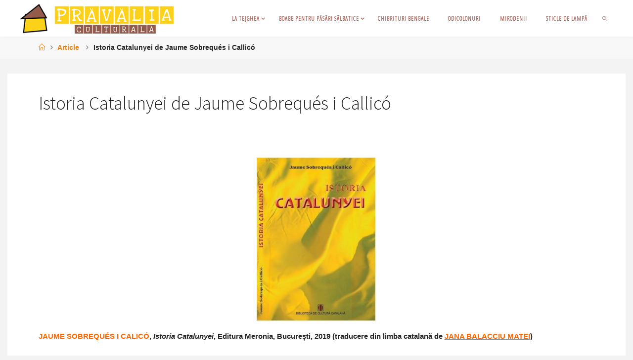

--- FILE ---
content_type: text/html; charset=UTF-8
request_url: https://pravaliaculturala.com/article/istoria-catalunyei-de-jaume-sobreques-i-callico/
body_size: 20494
content:
<!DOCTYPE html>
<html lang="en-US" prefix="og: http://ogp.me/ns# fb: http://ogp.me/ns/fb#">
<head>
<meta name="viewport" content="width=device-width, user-scalable=yes, initial-scale=1.0">
<meta http-equiv="X-UA-Compatible" content="IE=edge" /><meta charset="UTF-8">
<link rel="profile" href="https://gmpg.org/xfn/11">
<meta name='robots' content='index, follow, max-image-preview:large, max-snippet:-1, max-video-preview:-1' />
<style>img:is([sizes="auto" i], [sizes^="auto," i]) { contain-intrinsic-size: 3000px 1500px }</style>
<!-- This site is optimized with the Yoast SEO plugin v26.0 - https://yoast.com/wordpress/plugins/seo/ -->
<title>Istoria Catalunyei de Jaume Sobrequés i Callicó - Prăvălia Culturală</title>
<link rel="canonical" href="https://pravaliaculturala.com/article/istoria-catalunyei-de-jaume-sobreques-i-callico/" />
<meta property="og:locale" content="en_US" />
<meta property="og:type" content="article" />
<meta property="og:title" content="Istoria Catalunyei de Jaume Sobrequés i Callicó - Prăvălia Culturală" />
<meta property="og:description" content="&nbsp; JAUME SOBREQUÉS I CALICÓ, Istoria Catalunyei, Editura Meronia, București, 2019 (traducere din limba catalană de JANA BALACCIU MATEI) &nbsp; Istoria Catalunyei se adaugă acum celor peste 40 &hellip;" />
<meta property="og:url" content="https://pravaliaculturala.com/article/istoria-catalunyei-de-jaume-sobreques-i-callico/" />
<meta property="og:site_name" content="Prăvălia Culturală" />
<meta property="article:modified_time" content="2019-04-14T18:32:10+00:00" />
<meta property="og:image" content="https://pravaliaculturala.com/wp-content/uploads/2019/04/th_JaumeSobrequesCallico.jpg" />
<meta name="twitter:card" content="summary_large_image" />
<meta name="twitter:label1" content="Est. reading time" />
<meta name="twitter:data1" content="13 minutes" />
<script type="application/ld+json" class="yoast-schema-graph">{"@context":"https://schema.org","@graph":[{"@type":"WebPage","@id":"https://pravaliaculturala.com/article/istoria-catalunyei-de-jaume-sobreques-i-callico/","url":"https://pravaliaculturala.com/article/istoria-catalunyei-de-jaume-sobreques-i-callico/","name":"Istoria Catalunyei de Jaume Sobrequés i Callicó - Prăvălia Culturală","isPartOf":{"@id":"https://pravaliaculturala.com/#website"},"primaryImageOfPage":{"@id":"https://pravaliaculturala.com/article/istoria-catalunyei-de-jaume-sobreques-i-callico/#primaryimage"},"image":{"@id":"https://pravaliaculturala.com/article/istoria-catalunyei-de-jaume-sobreques-i-callico/#primaryimage"},"thumbnailUrl":"https://pravaliaculturala.com/wp-content/uploads/2019/04/th_JaumeSobrequesCallico.jpg","datePublished":"2019-04-14T17:15:14+00:00","dateModified":"2019-04-14T18:32:10+00:00","breadcrumb":{"@id":"https://pravaliaculturala.com/article/istoria-catalunyei-de-jaume-sobreques-i-callico/#breadcrumb"},"inLanguage":"en-US","potentialAction":[{"@type":"ReadAction","target":["https://pravaliaculturala.com/article/istoria-catalunyei-de-jaume-sobreques-i-callico/"]}]},{"@type":"ImageObject","inLanguage":"en-US","@id":"https://pravaliaculturala.com/article/istoria-catalunyei-de-jaume-sobreques-i-callico/#primaryimage","url":"https://pravaliaculturala.com/wp-content/uploads/2019/04/th_JaumeSobrequesCallico.jpg","contentUrl":"https://pravaliaculturala.com/wp-content/uploads/2019/04/th_JaumeSobrequesCallico.jpg","width":159,"height":239},{"@type":"BreadcrumbList","@id":"https://pravaliaculturala.com/article/istoria-catalunyei-de-jaume-sobreques-i-callico/#breadcrumb","itemListElement":[{"@type":"ListItem","position":1,"name":"Home","item":"https://pravaliaculturala.com/"},{"@type":"ListItem","position":2,"name":"Articles","item":"https://pravaliaculturala.com/article/"},{"@type":"ListItem","position":3,"name":"Istoria Catalunyei de Jaume Sobrequés i Callicó"}]},{"@type":"WebSite","@id":"https://pravaliaculturala.com/#website","url":"https://pravaliaculturala.com/","name":"Prăvălia Culturală","description":"Revistă culturală","publisher":{"@id":"https://pravaliaculturala.com/#organization"},"potentialAction":[{"@type":"SearchAction","target":{"@type":"EntryPoint","urlTemplate":"https://pravaliaculturala.com/?s={search_term_string}"},"query-input":{"@type":"PropertyValueSpecification","valueRequired":true,"valueName":"search_term_string"}}],"inLanguage":"en-US"},{"@type":"Organization","@id":"https://pravaliaculturala.com/#organization","name":"Prăvălia Culturală","url":"https://pravaliaculturala.com/","logo":{"@type":"ImageObject","inLanguage":"en-US","@id":"https://pravaliaculturala.com/#/schema/logo/image/","url":"https://pravaliaculturala.com/wp-content/uploads/2017/02/cropped-logo_pravalie.png","contentUrl":"https://pravaliaculturala.com/wp-content/uploads/2017/02/cropped-logo_pravalie.png","width":368,"height":70,"caption":"Prăvălia Culturală"},"image":{"@id":"https://pravaliaculturala.com/#/schema/logo/image/"}}]}</script>
<!-- / Yoast SEO plugin. -->
<link rel='dns-prefetch' href='//fonts.googleapis.com' />
<link rel="alternate" type="application/rss+xml" title="Prăvălia Culturală &raquo; Feed" href="https://pravaliaculturala.com/feed/" />
<!-- This site uses the Google Analytics by ExactMetrics plugin v8.8.0 - Using Analytics tracking - https://www.exactmetrics.com/ -->
<!-- Note: ExactMetrics is not currently configured on this site. The site owner needs to authenticate with Google Analytics in the ExactMetrics settings panel. -->
<!-- No tracking code set -->
<!-- / Google Analytics by ExactMetrics -->
<!-- <link rel='stylesheet' id='wp-block-library-css' href='https://pravaliaculturala.com/wp-includes/css/dist/block-library/style.min.css?ver=6.8.3' media='all' /> -->
<link rel="stylesheet" type="text/css" href="//pravaliaculturala.com/wp-content/cache/wpfc-minified/mn5ta7o3/dqlcg.css" media="all"/>
<style id='classic-theme-styles-inline-css'>
/*! This file is auto-generated */
.wp-block-button__link{color:#fff;background-color:#32373c;border-radius:9999px;box-shadow:none;text-decoration:none;padding:calc(.667em + 2px) calc(1.333em + 2px);font-size:1.125em}.wp-block-file__button{background:#32373c;color:#fff;text-decoration:none}
</style>
<style id='pdfemb-pdf-embedder-viewer-style-inline-css'>
.wp-block-pdfemb-pdf-embedder-viewer{max-width:none}
</style>
<style id='global-styles-inline-css'>
:root{--wp--preset--aspect-ratio--square: 1;--wp--preset--aspect-ratio--4-3: 4/3;--wp--preset--aspect-ratio--3-4: 3/4;--wp--preset--aspect-ratio--3-2: 3/2;--wp--preset--aspect-ratio--2-3: 2/3;--wp--preset--aspect-ratio--16-9: 16/9;--wp--preset--aspect-ratio--9-16: 9/16;--wp--preset--color--black: #000000;--wp--preset--color--cyan-bluish-gray: #abb8c3;--wp--preset--color--white: #ffffff;--wp--preset--color--pale-pink: #f78da7;--wp--preset--color--vivid-red: #cf2e2e;--wp--preset--color--luminous-vivid-orange: #ff6900;--wp--preset--color--luminous-vivid-amber: #fcb900;--wp--preset--color--light-green-cyan: #7bdcb5;--wp--preset--color--vivid-green-cyan: #00d084;--wp--preset--color--pale-cyan-blue: #8ed1fc;--wp--preset--color--vivid-cyan-blue: #0693e3;--wp--preset--color--vivid-purple: #9b51e0;--wp--preset--color--accent-1: #ea7e0b;--wp--preset--color--accent-2: #aa442e;--wp--preset--color--headings: #333;--wp--preset--color--sitetext: #232323;--wp--preset--color--sitebg: #fff;--wp--preset--gradient--vivid-cyan-blue-to-vivid-purple: linear-gradient(135deg,rgba(6,147,227,1) 0%,rgb(155,81,224) 100%);--wp--preset--gradient--light-green-cyan-to-vivid-green-cyan: linear-gradient(135deg,rgb(122,220,180) 0%,rgb(0,208,130) 100%);--wp--preset--gradient--luminous-vivid-amber-to-luminous-vivid-orange: linear-gradient(135deg,rgba(252,185,0,1) 0%,rgba(255,105,0,1) 100%);--wp--preset--gradient--luminous-vivid-orange-to-vivid-red: linear-gradient(135deg,rgba(255,105,0,1) 0%,rgb(207,46,46) 100%);--wp--preset--gradient--very-light-gray-to-cyan-bluish-gray: linear-gradient(135deg,rgb(238,238,238) 0%,rgb(169,184,195) 100%);--wp--preset--gradient--cool-to-warm-spectrum: linear-gradient(135deg,rgb(74,234,220) 0%,rgb(151,120,209) 20%,rgb(207,42,186) 40%,rgb(238,44,130) 60%,rgb(251,105,98) 80%,rgb(254,248,76) 100%);--wp--preset--gradient--blush-light-purple: linear-gradient(135deg,rgb(255,206,236) 0%,rgb(152,150,240) 100%);--wp--preset--gradient--blush-bordeaux: linear-gradient(135deg,rgb(254,205,165) 0%,rgb(254,45,45) 50%,rgb(107,0,62) 100%);--wp--preset--gradient--luminous-dusk: linear-gradient(135deg,rgb(255,203,112) 0%,rgb(199,81,192) 50%,rgb(65,88,208) 100%);--wp--preset--gradient--pale-ocean: linear-gradient(135deg,rgb(255,245,203) 0%,rgb(182,227,212) 50%,rgb(51,167,181) 100%);--wp--preset--gradient--electric-grass: linear-gradient(135deg,rgb(202,248,128) 0%,rgb(113,206,126) 100%);--wp--preset--gradient--midnight: linear-gradient(135deg,rgb(2,3,129) 0%,rgb(40,116,252) 100%);--wp--preset--font-size--small: 9px;--wp--preset--font-size--medium: 20px;--wp--preset--font-size--large: 24px;--wp--preset--font-size--x-large: 42px;--wp--preset--font-size--normal: 15px;--wp--preset--font-size--larger: 38px;--wp--preset--spacing--20: 0.44rem;--wp--preset--spacing--30: 0.67rem;--wp--preset--spacing--40: 1rem;--wp--preset--spacing--50: 1.5rem;--wp--preset--spacing--60: 2.25rem;--wp--preset--spacing--70: 3.38rem;--wp--preset--spacing--80: 5.06rem;--wp--preset--shadow--natural: 6px 6px 9px rgba(0, 0, 0, 0.2);--wp--preset--shadow--deep: 12px 12px 50px rgba(0, 0, 0, 0.4);--wp--preset--shadow--sharp: 6px 6px 0px rgba(0, 0, 0, 0.2);--wp--preset--shadow--outlined: 6px 6px 0px -3px rgba(255, 255, 255, 1), 6px 6px rgba(0, 0, 0, 1);--wp--preset--shadow--crisp: 6px 6px 0px rgba(0, 0, 0, 1);}:where(.is-layout-flex){gap: 0.5em;}:where(.is-layout-grid){gap: 0.5em;}body .is-layout-flex{display: flex;}.is-layout-flex{flex-wrap: wrap;align-items: center;}.is-layout-flex > :is(*, div){margin: 0;}body .is-layout-grid{display: grid;}.is-layout-grid > :is(*, div){margin: 0;}:where(.wp-block-columns.is-layout-flex){gap: 2em;}:where(.wp-block-columns.is-layout-grid){gap: 2em;}:where(.wp-block-post-template.is-layout-flex){gap: 1.25em;}:where(.wp-block-post-template.is-layout-grid){gap: 1.25em;}.has-black-color{color: var(--wp--preset--color--black) !important;}.has-cyan-bluish-gray-color{color: var(--wp--preset--color--cyan-bluish-gray) !important;}.has-white-color{color: var(--wp--preset--color--white) !important;}.has-pale-pink-color{color: var(--wp--preset--color--pale-pink) !important;}.has-vivid-red-color{color: var(--wp--preset--color--vivid-red) !important;}.has-luminous-vivid-orange-color{color: var(--wp--preset--color--luminous-vivid-orange) !important;}.has-luminous-vivid-amber-color{color: var(--wp--preset--color--luminous-vivid-amber) !important;}.has-light-green-cyan-color{color: var(--wp--preset--color--light-green-cyan) !important;}.has-vivid-green-cyan-color{color: var(--wp--preset--color--vivid-green-cyan) !important;}.has-pale-cyan-blue-color{color: var(--wp--preset--color--pale-cyan-blue) !important;}.has-vivid-cyan-blue-color{color: var(--wp--preset--color--vivid-cyan-blue) !important;}.has-vivid-purple-color{color: var(--wp--preset--color--vivid-purple) !important;}.has-black-background-color{background-color: var(--wp--preset--color--black) !important;}.has-cyan-bluish-gray-background-color{background-color: var(--wp--preset--color--cyan-bluish-gray) !important;}.has-white-background-color{background-color: var(--wp--preset--color--white) !important;}.has-pale-pink-background-color{background-color: var(--wp--preset--color--pale-pink) !important;}.has-vivid-red-background-color{background-color: var(--wp--preset--color--vivid-red) !important;}.has-luminous-vivid-orange-background-color{background-color: var(--wp--preset--color--luminous-vivid-orange) !important;}.has-luminous-vivid-amber-background-color{background-color: var(--wp--preset--color--luminous-vivid-amber) !important;}.has-light-green-cyan-background-color{background-color: var(--wp--preset--color--light-green-cyan) !important;}.has-vivid-green-cyan-background-color{background-color: var(--wp--preset--color--vivid-green-cyan) !important;}.has-pale-cyan-blue-background-color{background-color: var(--wp--preset--color--pale-cyan-blue) !important;}.has-vivid-cyan-blue-background-color{background-color: var(--wp--preset--color--vivid-cyan-blue) !important;}.has-vivid-purple-background-color{background-color: var(--wp--preset--color--vivid-purple) !important;}.has-black-border-color{border-color: var(--wp--preset--color--black) !important;}.has-cyan-bluish-gray-border-color{border-color: var(--wp--preset--color--cyan-bluish-gray) !important;}.has-white-border-color{border-color: var(--wp--preset--color--white) !important;}.has-pale-pink-border-color{border-color: var(--wp--preset--color--pale-pink) !important;}.has-vivid-red-border-color{border-color: var(--wp--preset--color--vivid-red) !important;}.has-luminous-vivid-orange-border-color{border-color: var(--wp--preset--color--luminous-vivid-orange) !important;}.has-luminous-vivid-amber-border-color{border-color: var(--wp--preset--color--luminous-vivid-amber) !important;}.has-light-green-cyan-border-color{border-color: var(--wp--preset--color--light-green-cyan) !important;}.has-vivid-green-cyan-border-color{border-color: var(--wp--preset--color--vivid-green-cyan) !important;}.has-pale-cyan-blue-border-color{border-color: var(--wp--preset--color--pale-cyan-blue) !important;}.has-vivid-cyan-blue-border-color{border-color: var(--wp--preset--color--vivid-cyan-blue) !important;}.has-vivid-purple-border-color{border-color: var(--wp--preset--color--vivid-purple) !important;}.has-vivid-cyan-blue-to-vivid-purple-gradient-background{background: var(--wp--preset--gradient--vivid-cyan-blue-to-vivid-purple) !important;}.has-light-green-cyan-to-vivid-green-cyan-gradient-background{background: var(--wp--preset--gradient--light-green-cyan-to-vivid-green-cyan) !important;}.has-luminous-vivid-amber-to-luminous-vivid-orange-gradient-background{background: var(--wp--preset--gradient--luminous-vivid-amber-to-luminous-vivid-orange) !important;}.has-luminous-vivid-orange-to-vivid-red-gradient-background{background: var(--wp--preset--gradient--luminous-vivid-orange-to-vivid-red) !important;}.has-very-light-gray-to-cyan-bluish-gray-gradient-background{background: var(--wp--preset--gradient--very-light-gray-to-cyan-bluish-gray) !important;}.has-cool-to-warm-spectrum-gradient-background{background: var(--wp--preset--gradient--cool-to-warm-spectrum) !important;}.has-blush-light-purple-gradient-background{background: var(--wp--preset--gradient--blush-light-purple) !important;}.has-blush-bordeaux-gradient-background{background: var(--wp--preset--gradient--blush-bordeaux) !important;}.has-luminous-dusk-gradient-background{background: var(--wp--preset--gradient--luminous-dusk) !important;}.has-pale-ocean-gradient-background{background: var(--wp--preset--gradient--pale-ocean) !important;}.has-electric-grass-gradient-background{background: var(--wp--preset--gradient--electric-grass) !important;}.has-midnight-gradient-background{background: var(--wp--preset--gradient--midnight) !important;}.has-small-font-size{font-size: var(--wp--preset--font-size--small) !important;}.has-medium-font-size{font-size: var(--wp--preset--font-size--medium) !important;}.has-large-font-size{font-size: var(--wp--preset--font-size--large) !important;}.has-x-large-font-size{font-size: var(--wp--preset--font-size--x-large) !important;}
:where(.wp-block-post-template.is-layout-flex){gap: 1.25em;}:where(.wp-block-post-template.is-layout-grid){gap: 1.25em;}
:where(.wp-block-columns.is-layout-flex){gap: 2em;}:where(.wp-block-columns.is-layout-grid){gap: 2em;}
:root :where(.wp-block-pullquote){font-size: 1.5em;line-height: 1.6;}
</style>
<!-- <link rel='stylesheet' id='inline-footnotes-css' href='https://pravaliaculturala.com/wp-content/plugins/inline-footnotes/public/css/inline-footnotes-public.compressed.css?ver=1.0.0' media='all' /> -->
<!-- <link rel='stylesheet' id='issuem_style-css' href='https://pravaliaculturala.com/wp-content/plugins/issuem/css/issuem.css?ver=2.9.1' media='all' /> -->
<!-- <link rel='stylesheet' id='jquery-issuem-flexslider-css' href='https://pravaliaculturala.com/wp-content/plugins/issuem/css/flexslider.css?ver=2.9.1' media='all' /> -->
<!-- <link rel='stylesheet' id='fluida-themefonts-css' href='https://pravaliaculturala.com/wp-content/themes/fluida/resources/fonts/fontfaces.css?ver=1.8.8.1' media='all' /> -->
<link rel="stylesheet" type="text/css" href="//pravaliaculturala.com/wp-content/cache/wpfc-minified/mlhho9kn/dqlcg.css" media="all"/>
<link rel='stylesheet' id='fluida-googlefonts-css' href='//fonts.googleapis.com/css?family=Oswald%3A%7COpen+Sans+Condensed%3A300%7CSource+Sans+Pro%3A%7COswald%3A400%7COpen+Sans+Condensed%3A400%2C300%7CSource+Sans+Pro%3A300&#038;ver=1.8.8.1' media='all' />
<!-- <link rel='stylesheet' id='fluida-main-css' href='https://pravaliaculturala.com/wp-content/themes/fluida/style.css?ver=1.8.8.1' media='all' /> -->
<link rel="stylesheet" type="text/css" href="//pravaliaculturala.com/wp-content/cache/wpfc-minified/f13nkg0d/dqlcg.css" media="all"/>
<style id='fluida-main-inline-css'>
#site-header-main-inside, #container, #colophon-inside, #footer-inside, #breadcrumbs-container-inside, #wp-custom-header { margin: 0 auto; max-width: 1250px; } #primary { width: 260px; } #secondary { width: 260px; } #container.one-column { } #container.two-columns-right #secondary { float: right; } #container.two-columns-right .main, .two-columns-right #breadcrumbs { width: calc( 98% - 260px ); float: left; } #container.two-columns-left #primary { float: left; } #container.two-columns-left .main, .two-columns-left #breadcrumbs { width: calc( 98% - 260px ); float: right; } #container.three-columns-right #primary, #container.three-columns-left #primary, #container.three-columns-sided #primary { float: left; } #container.three-columns-right #secondary, #container.three-columns-left #secondary, #container.three-columns-sided #secondary { float: left; } #container.three-columns-right #primary, #container.three-columns-left #secondary { margin-left: 2%; margin-right: 2%; } #container.three-columns-right .main, .three-columns-right #breadcrumbs { width: calc( 96% - 520px ); float: left; } #container.three-columns-left .main, .three-columns-left #breadcrumbs { width: calc( 96% - 520px ); float: right; } #container.three-columns-sided #secondary { float: right; } #container.three-columns-sided .main, .three-columns-sided #breadcrumbs { width: calc( 96% - 520px ); float: right; margin: 0 calc( 2% + 260px ) 0 -1920px; } html { font-family: Helvetica Neue, Arial, Helvetica, sans-serif; font-size: 15px; font-weight: 700; line-height: 1.8; } #site-title { font-family: Oswald; font-size: 140%; font-weight: 400; } #access ul li a { font-family: Open Sans Condensed; font-size: 80%; font-weight: 400; } #access i.search-icon { ; } .widget-title { font-family: Helvetica Neue, Arial, Helvetica, sans-serif; font-size: 120%; font-weight: 700; } .widget-container { font-family: Helvetica Neue, Arial, Helvetica, sans-serif; font-size: 120%; font-weight: 700; } .entry-title, #reply-title, .woocommerce .main .page-title, .woocommerce .main .entry-title { font-family: Source Sans Pro; font-size: 250%; font-weight: 300; } .content-masonry .entry-title { font-size: 187.5%; } h1 { font-size: 3.029em; } h2 { font-size: 2.678em; } h3 { font-size: 2.327em; } h4 { font-size: 1.976em; } h5 { font-size: 1.625em; } h6 { font-size: 1.274em; } h1, h2, h3, h4, h5, h6 { font-family: Open Sans Condensed; font-weight: 300; } .lp-staticslider .staticslider-caption-title, .seriousslider.seriousslider-theme .seriousslider-caption-title { font-family: Open Sans Condensed; } body { color: #232323; background-color: #F3F3F3; } #site-header-main, #site-header-main-inside, #access ul li a, #access ul ul, #access::after { background-color: #fff; } #access .menu-main-search .searchform { border-color: #aa5f55; background-color: #aa5f55; } .menu-search-animated .searchform input[type="search"], .menu-search-animated .searchform input[type="search"]:focus { color: #fff; } #header a { color: #ea7e0b; } #access > div > ul > li, #access > div > ul > li > a { color: #aa5f55; } #access ul.sub-menu li a, #access ul.children li a { color: #555; } #access ul.sub-menu li:hover > a, #access ul.children li:hover > a { background-color: rgba(85,85,85,0.1); } #access > div > ul > li:hover > a { color: #fff; } #access ul > li.current_page_item > a, #access ul > li.current-menu-item > a, #access ul > li.current_page_ancestor > a, #access ul > li.current-menu-ancestor > a, #access .sub-menu, #access .children { border-top-color: #aa5f55; } #access ul ul ul { border-left-color: rgba(85,85,85,0.5); } #access > div > ul > li:hover > a { background-color: #aa5f55; } #access ul.children > li.current_page_item > a, #access ul.sub-menu > li.current-menu-item > a, #access ul.children > li.current_page_ancestor > a, #access ul.sub-menu > li.current-menu-ancestor > a { border-color: #555; } .searchform .searchsubmit, .searchform:hover input[type="search"], .searchform input[type="search"]:focus { color: #fff; background-color: transparent; } .searchform::after, .searchform input[type="search"]:focus, .searchform .searchsubmit:hover { background-color: #ea7e0b; } article.hentry, #primary, .searchform, .main > div:not(#content-masonry), .main > header, .main > nav#nav-below, .pagination span, .pagination a, #nav-old-below .nav-previous, #nav-old-below .nav-next { background-color: #fff; } #breadcrumbs-container { background-color: #f8f8f8;} #secondary { background-color: #a0b0bf; } #colophon, #footer { background-color: #efefef; color: #000000; } span.entry-format { color: #ea7e0b; } .format-aside { border-top-color: #F3F3F3; } article.hentry .post-thumbnail-container { background-color: rgba(35,35,35,0.15); } .entry-content blockquote::before, .entry-content blockquote::after { color: rgba(35,35,35,0.1); } .entry-content h1, .entry-content h2, .entry-content h3, .entry-content h4, .lp-text-content h1, .lp-text-content h2, .lp-text-content h3, .lp-text-content h4 { color: #333; } a { color: #ea7e0b; } a:hover, .entry-meta span a:hover, .comments-link a:hover { color: #aa442e; } #footer a, .page-title strong { color: #ea7e0b; } #footer a:hover, #site-title a:hover span { color: #aa442e; } #access > div > ul > li.menu-search-animated:hover i { color: #fff; } .continue-reading-link { color: #fff; background-color: #aa442e} .continue-reading-link:before { background-color: #ea7e0b} .continue-reading-link:hover { color: #fff; } header.pad-container { border-top-color: #ea7e0b; } article.sticky:after { background-color: rgba(234,126,11,1); } .socials a:before { color: #ea7e0b; } .socials a:hover:before { color: #aa442e; } .fluida-normalizedtags #content .tagcloud a { color: #fff; background-color: #ea7e0b; } .fluida-normalizedtags #content .tagcloud a:hover { background-color: #aa442e; } #toTop .icon-back2top:before { color: #ea7e0b; } #toTop:hover .icon-back2top:before { color: #aa442e; } .entry-meta .icon-metas:before { color: #aa442e; } .page-link a:hover { border-top-color: #aa442e; } #site-title span a span:nth-child(1) { background-color: #ea7e0b; color: #fff; width: 1.4em; margin-right: .1em; text-align: center; line-height: 1.4; font-weight: 300; } #site-title span a:hover span:nth-child(1) { background-color: #aa442e; } .fluida-caption-one .main .wp-caption .wp-caption-text { border-bottom-color: #eeeeee; } .fluida-caption-two .main .wp-caption .wp-caption-text { background-color: #f5f5f5; } .fluida-image-one .entry-content img[class*="align"], .fluida-image-one .entry-summary img[class*="align"], .fluida-image-two .entry-content img[class*='align'], .fluida-image-two .entry-summary img[class*='align'] { border-color: #eeeeee; } .fluida-image-five .entry-content img[class*='align'], .fluida-image-five .entry-summary img[class*='align'] { border-color: #ea7e0b; } /* diffs */ span.edit-link a.post-edit-link, span.edit-link a.post-edit-link:hover, span.edit-link .icon-edit:before { color: #686868; } .searchform { border-color: #ebebeb; } .entry-meta span, .entry-utility span, .entry-meta time, .comment-meta a, #breadcrumbs-nav .icon-angle-right::before, .footermenu ul li span.sep { color: #686868; } #footer { border-top-color: #dbdbdb; } #colophon .widget-container:after { background-color: #dbdbdb; } #commentform { max-width:650px;} code, .reply a:after, #nav-below .nav-previous a:before, #nav-below .nav-next a:before, .reply a:after { background-color: #eeeeee; } pre, .entry-meta .author, nav.sidebarmenu, .page-link > span, article .author-info, .comment-author, .commentlist .comment-body, .commentlist .pingback, nav.sidebarmenu li a { border-color: #eeeeee; } select, input[type], textarea { color: #232323; } button, input[type="button"], input[type="submit"], input[type="reset"] { background-color: #ea7e0b; color: #fff; } button:hover, input[type="button"]:hover, input[type="submit"]:hover, input[type="reset"]:hover { background-color: #aa442e; } select, input[type], textarea { border-color: #e9e9e9; } input[type]:hover, textarea:hover, select:hover, input[type]:focus, textarea:focus, select:focus { border-color: #cdcdcd; } hr { background-color: #e9e9e9; } #toTop { background-color: rgba(250,250,250,0.8) } /* gutenberg */ .wp-block-image.alignwide { margin-left: -7%; margin-right: -7%; } .wp-block-image.alignwide img { width: 115%; max-width: 115%; } .has-accent-1-color, .has-accent-1-color:hover { color: #ea7e0b; } .has-accent-2-color, .has-accent-2-color:hover { color: #aa442e; } .has-headings-color, .has-headings-color:hover { color: #333; } .has-sitetext-color, .has-sitetext-color:hover { color: #232323; } .has-sitebg-color, .has-sitebg-color:hover { color: #fff; } .has-accent-1-background-color { background-color: #ea7e0b; } .has-accent-2-background-color { background-color: #aa442e; } .has-headings-background-color { background-color: #333; } .has-sitetext-background-color { background-color: #232323; } .has-sitebg-background-color { background-color: #fff; } .has-small-font-size { font-size: 9px; } .has-regular-font-size { font-size: 15px; } .has-large-font-size { font-size: 24px; } .has-larger-font-size { font-size: 38px; } .has-huge-font-size { font-size: 38px; } /* woocommerce */ .woocommerce-page #respond input#submit.alt, .woocommerce a.button.alt, .woocommerce-page button.button.alt, .woocommerce input.button.alt, .woocommerce #respond input#submit, .woocommerce a.button, .woocommerce button.button, .woocommerce input.button { background-color: #ea7e0b; color: #fff; line-height: 1.8; } .woocommerce #respond input#submit:hover, .woocommerce a.button:hover, .woocommerce button.button:hover, .woocommerce input.button:hover { background-color: #ffa02d; color: #fff;} .woocommerce-page #respond input#submit.alt, .woocommerce a.button.alt, .woocommerce-page button.button.alt, .woocommerce input.button.alt { background-color: #aa442e; color: #fff; line-height: 1.8; } .woocommerce-page #respond input#submit.alt:hover, .woocommerce a.button.alt:hover, .woocommerce-page button.button.alt:hover, .woocommerce input.button.alt:hover { background-color: #cc6650; color: #fff;} .woocommerce div.product .woocommerce-tabs ul.tabs li.active { border-bottom-color: #fff; } .woocommerce #respond input#submit.alt.disabled, .woocommerce #respond input#submit.alt.disabled:hover, .woocommerce #respond input#submit.alt:disabled, .woocommerce #respond input#submit.alt:disabled:hover, .woocommerce #respond input#submit.alt[disabled]:disabled, .woocommerce #respond input#submit.alt[disabled]:disabled:hover, .woocommerce a.button.alt.disabled, .woocommerce a.button.alt.disabled:hover, .woocommerce a.button.alt:disabled, .woocommerce a.button.alt:disabled:hover, .woocommerce a.button.alt[disabled]:disabled, .woocommerce a.button.alt[disabled]:disabled:hover, .woocommerce button.button.alt.disabled, .woocommerce button.button.alt.disabled:hover, .woocommerce button.button.alt:disabled, .woocommerce button.button.alt:disabled:hover, .woocommerce button.button.alt[disabled]:disabled, .woocommerce button.button.alt[disabled]:disabled:hover, .woocommerce input.button.alt.disabled, .woocommerce input.button.alt.disabled:hover, .woocommerce input.button.alt:disabled, .woocommerce input.button.alt:disabled:hover, .woocommerce input.button.alt[disabled]:disabled, .woocommerce input.button.alt[disabled]:disabled:hover { background-color: #aa442e; } .woocommerce ul.products li.product .price, .woocommerce div.product p.price, .woocommerce div.product span.price { color: #000000 } #add_payment_method #payment, .woocommerce-cart #payment, .woocommerce-checkout #payment { background: #f5f5f5; } /* mobile menu */ nav#mobile-menu { background-color: #fff; color: #aa5f55;} #mobile-menu .menu-main-search input[type="search"] { color: #aa5f55; } .main .entry-content, .main .entry-summary { text-align: Default; } .main p, .main ul, .main ol, .main dd, .main pre, .main hr { margin-bottom: 1em; } .main .entry-content p { text-indent: 0em; } .main a.post-featured-image { background-position: center top; } #content { margin-top: 26px; } #content { padding-left: 12px; padding-right: 12px; } #header-widget-area { width: 33%; right: 10px; } .fluida-stripped-table .main thead th, .fluida-bordered-table .main thead th, .fluida-stripped-table .main td, .fluida-stripped-table .main th, .fluida-bordered-table .main th, .fluida-bordered-table .main td { border-color: #e9e9e9; } .fluida-clean-table .main th, .fluida-stripped-table .main tr:nth-child(even) td, .fluida-stripped-table .main tr:nth-child(even) th { background-color: #f6f6f6; } .fluida-cropped-featured .main .post-thumbnail-container { height: 450px; } .fluida-responsive-featured .main .post-thumbnail-container { max-height: 450px; height: auto; } article.hentry .article-inner, #breadcrumbs-nav, body.woocommerce.woocommerce-page #breadcrumbs-nav, #content-masonry article.hentry .article-inner, .pad-container { padding-left: 5%; padding-right: 5%; } .fluida-magazine-two.archive #breadcrumbs-nav, .fluida-magazine-two.archive .pad-container, .fluida-magazine-two.search #breadcrumbs-nav, .fluida-magazine-two.search .pad-container, .fluida-magazine-two.page-template-template-page-with-intro #breadcrumbs-nav, .fluida-magazine-two.page-template-template-page-with-intro .pad-container { padding-left: 2.5%; padding-right: 2.5%; } .fluida-magazine-three.archive #breadcrumbs-nav, .fluida-magazine-three.archive .pad-container, .fluida-magazine-three.search #breadcrumbs-nav, .fluida-magazine-three.search .pad-container, .fluida-magazine-three.page-template-template-page-with-intro #breadcrumbs-nav, .fluida-magazine-three.page-template-template-page-with-intro .pad-container { padding-left: 1.6666666666667%; padding-right: 1.6666666666667%; } #site-header-main { height:74px; } #sheader, .identity, #nav-toggle { height:74px; line-height:74px; } #access div > ul > li > a { line-height:72px; } #access .menu-main-search > a, #branding { height:74px; } .fluida-responsive-headerimage #masthead #header-image-main-inside { max-height: 400px; } .fluida-cropped-headerimage #masthead div.header-image { height: 400px; } #site-text { display: none; } .fluida-landing-page .lp-blocks-inside, .fluida-landing-page .lp-boxes-inside, .fluida-landing-page .lp-text-inside, .fluida-landing-page .lp-posts-inside, .fluida-landing-page .lp-section-header { max-width: 1250px; } .seriousslider-theme .seriousslider-caption-buttons a:nth-child(2n+1), a.staticslider-button:nth-child(2n+1) { color: #232323; border-color: #fff; background-color: #fff; } .seriousslider-theme .seriousslider-caption-buttons a:nth-child(2n+1):hover, a.staticslider-button:nth-child(2n+1):hover { color: #fff; } .seriousslider-theme .seriousslider-caption-buttons a:nth-child(2n), a.staticslider-button:nth-child(2n) { border-color: #fff; color: #fff; } .seriousslider-theme .seriousslider-caption-buttons a:nth-child(2n):hover, .staticslider-button:nth-child(2n):hover { color: #232323; background-color: #fff; } .lp-blocks { ; } .lp-block > i::before { color: #ea7e0b; } .lp-block:hover i::before { color: #aa442e; } .lp-block i:after { background-color: #ea7e0b; } .lp-block:hover i:after { background-color: #aa442e; } .lp-block-text, .lp-boxes-static .lp-box-text, .lp-section-desc { color: #5f5f5f; } .lp-text { background-color: #FFF; } .lp-boxes-1 .lp-box .lp-box-image { height: 201px; } .lp-boxes-1.lp-boxes-animated .lp-box:hover .lp-box-text { max-height: 101px; } .lp-boxes-2 .lp-box .lp-box-image { height: 204px; } .lp-boxes-2.lp-boxes-animated .lp-box:hover .lp-box-text { max-height: 104px; } .lp-box-readmore { color: #ea7e0b; } .lp-boxes { ; } .lp-boxes .lp-box-overlay { background-color: rgba(234,126,11, 0.9); } .lpbox-rnd1 { background-color: #c8c8c8; } .lpbox-rnd2 { background-color: #c3c3c3; } .lpbox-rnd3 { background-color: #bebebe; } .lpbox-rnd4 { background-color: #b9b9b9; } .lpbox-rnd5 { background-color: #b4b4b4; } .lpbox-rnd6 { background-color: #afafaf; } .lpbox-rnd7 { background-color: #aaaaaa; } .lpbox-rnd8 { background-color: #a5a5a5; } 
</style>
<!-- <link rel='stylesheet' id='cryout-serious-slider-style-css' href='https://pravaliaculturala.com/wp-content/plugins/cryout-serious-slider/resources/style.css?ver=1.2.7' media='all' /> -->
<link rel="stylesheet" type="text/css" href="//pravaliaculturala.com/wp-content/cache/wpfc-minified/twno6h/dqlcg.css" media="all"/>
<script src='//pravaliaculturala.com/wp-content/cache/wpfc-minified/l9p71nqg/dqlcg.js' type="text/javascript"></script>
<!-- <script src="https://pravaliaculturala.com/wp-includes/js/jquery/jquery.min.js?ver=3.7.1" id="jquery-core-js"></script> -->
<!-- <script src="https://pravaliaculturala.com/wp-includes/js/jquery/jquery-migrate.min.js?ver=3.4.1" id="jquery-migrate-js"></script> -->
<script id="inline-footnotes-js-extra">
var inlineFootNotesVars = {"hover":""};
</script>
<script src='//pravaliaculturala.com/wp-content/cache/wpfc-minified/2p8rkzcl/dqlcg.js' type="text/javascript"></script>
<!-- <script src="https://pravaliaculturala.com/wp-content/plugins/inline-footnotes/public/js/inline-footnotes-public.compressed.js?ver=1.0.0" id="inline-footnotes-js"></script> -->
<!--[if lt IE 9]>
<script src="https://pravaliaculturala.com/wp-content/themes/fluida/resources/js/html5shiv.min.js?ver=1.8.8.1" id="fluida-html5shiv-js"></script>
<![endif]-->
<script src='//pravaliaculturala.com/wp-content/cache/wpfc-minified/11whwfzj/dqlcg.js' type="text/javascript"></script>
<!-- <script src="https://pravaliaculturala.com/wp-content/plugins/cryout-serious-slider/resources/jquery.mobile.custom.min.js?ver=1.2.7" id="cryout-serious-slider-jquerymobile-js"></script> -->
<!-- <script src="https://pravaliaculturala.com/wp-content/plugins/cryout-serious-slider/resources/slider.js?ver=1.2.7" id="cryout-serious-slider-script-js"></script> -->
<link rel="https://api.w.org/" href="https://pravaliaculturala.com/wp-json/" /><link rel="alternate" title="JSON" type="application/json" href="https://pravaliaculturala.com/wp-json/wp/v2/article/4119" /><link rel="EditURI" type="application/rsd+xml" title="RSD" href="https://pravaliaculturala.com/xmlrpc.php?rsd" />
<meta name="generator" content="WordPress 6.8.3" />
<link rel='shortlink' href='https://pravaliaculturala.com/?p=4119' />
<link rel="alternate" title="oEmbed (JSON)" type="application/json+oembed" href="https://pravaliaculturala.com/wp-json/oembed/1.0/embed?url=https%3A%2F%2Fpravaliaculturala.com%2Farticle%2Fistoria-catalunyei-de-jaume-sobreques-i-callico%2F" />
<link rel="alternate" title="oEmbed (XML)" type="text/xml+oembed" href="https://pravaliaculturala.com/wp-json/oembed/1.0/embed?url=https%3A%2F%2Fpravaliaculturala.com%2Farticle%2Fistoria-catalunyei-de-jaume-sobreques-i-callico%2F&#038;format=xml" />
<style>
.inline-footnote,
.inline-footnote:hover,
.inline-footnote:active,
.inline-footnote:visited {
background-color: ;
color: #dd0000 !important;
}
.inline-footnote span.footnoteContent {
background-color: ;
color:  !important;
}
</style>
<script type="text/javascript">
(function(url){
if(/(?:Chrome\/26\.0\.1410\.63 Safari\/537\.31|WordfenceTestMonBot)/.test(navigator.userAgent)){ return; }
var addEvent = function(evt, handler) {
if (window.addEventListener) {
document.addEventListener(evt, handler, false);
} else if (window.attachEvent) {
document.attachEvent('on' + evt, handler);
}
};
var removeEvent = function(evt, handler) {
if (window.removeEventListener) {
document.removeEventListener(evt, handler, false);
} else if (window.detachEvent) {
document.detachEvent('on' + evt, handler);
}
};
var evts = 'contextmenu dblclick drag dragend dragenter dragleave dragover dragstart drop keydown keypress keyup mousedown mousemove mouseout mouseover mouseup mousewheel scroll'.split(' ');
var logHuman = function() {
if (window.wfLogHumanRan) { return; }
window.wfLogHumanRan = true;
var wfscr = document.createElement('script');
wfscr.type = 'text/javascript';
wfscr.async = true;
wfscr.src = url + '&r=' + Math.random();
(document.getElementsByTagName('head')[0]||document.getElementsByTagName('body')[0]).appendChild(wfscr);
for (var i = 0; i < evts.length; i++) {
removeEvent(evts[i], logHuman);
}
};
for (var i = 0; i < evts.length; i++) {
addEvent(evts[i], logHuman);
}
})('//pravaliaculturala.com/?wordfence_lh=1&hid=554342F168BFDD325AAB1D7D1B904E70');
</script><style>.recentcomments a{display:inline !important;padding:0 !important;margin:0 !important;}</style><link rel="icon" href="https://pravaliaculturala.com/wp-content/uploads/2017/02/cropped-logo_pravalie-1-32x32.png" sizes="32x32" />
<link rel="icon" href="https://pravaliaculturala.com/wp-content/uploads/2017/02/cropped-logo_pravalie-1-192x192.png" sizes="192x192" />
<link rel="apple-touch-icon" href="https://pravaliaculturala.com/wp-content/uploads/2017/02/cropped-logo_pravalie-1-180x180.png" />
<meta name="msapplication-TileImage" content="https://pravaliaculturala.com/wp-content/uploads/2017/02/cropped-logo_pravalie-1-270x270.png" />
<style id="wp-custom-css">
span {
font-weight: bold;
}
.image_frame {
border: 0;
}		</style>
<!-- START - Open Graph and Twitter Card Tags 3.3.5 -->
<!-- Facebook Open Graph -->
<meta property="og:locale" content="en_US"/>
<meta property="og:site_name" content="Prăvălia Culturală"/>
<meta property="og:title" content="Istoria Catalunyei de Jaume Sobrequés i Callicó"/>
<meta property="og:url" content="https://pravaliaculturala.com/article/istoria-catalunyei-de-jaume-sobreques-i-callico/"/>
<meta property="og:type" content="article"/>
<meta property="og:description" content="JAUME SOBREQUÉS I CALICÓ, Istoria Catalunyei, Editura Meronia, București, 2019 (traducere din limba catalană de JANA BALACCIU MATEI)
Istoria Catalunyei se adaugă acum celor peste 40 de titluri publicate în colecția „Biblioteca de Cultură Catalană” a Editurii Meronia, grație cărora cititorii"/>
<!-- Google+ / Schema.org -->
<meta itemprop="name" content="Istoria Catalunyei de Jaume Sobrequés i Callicó"/>
<meta itemprop="headline" content="Istoria Catalunyei de Jaume Sobrequés i Callicó"/>
<meta itemprop="description" content="JAUME SOBREQUÉS I CALICÓ, Istoria Catalunyei, Editura Meronia, București, 2019 (traducere din limba catalană de JANA BALACCIU MATEI)
Istoria Catalunyei se adaugă acum celor peste 40 de titluri publicate în colecția „Biblioteca de Cultură Catalană” a Editurii Meronia, grație cărora cititorii"/>
<meta itemprop="author" content="pravalia"/>
<!--<meta itemprop="publisher" content="Prăvălia Culturală"/>--> <!-- To solve: The attribute publisher.itemtype has an invalid value -->
<!-- Twitter Cards -->
<meta name="twitter:title" content="Istoria Catalunyei de Jaume Sobrequés i Callicó"/>
<meta name="twitter:url" content="https://pravaliaculturala.com/article/istoria-catalunyei-de-jaume-sobreques-i-callico/"/>
<meta name="twitter:description" content="JAUME SOBREQUÉS I CALICÓ, Istoria Catalunyei, Editura Meronia, București, 2019 (traducere din limba catalană de JANA BALACCIU MATEI)
Istoria Catalunyei se adaugă acum celor peste 40 de titluri publicate în colecția „Biblioteca de Cultură Catalană” a Editurii Meronia, grație cărora cititorii"/>
<meta name="twitter:card" content="summary_large_image"/>
<!-- SEO -->
<!-- Misc. tags -->
<!-- is_singular -->
<!-- END - Open Graph and Twitter Card Tags 3.3.5 -->
</head>
<body data-rsssl=1 class="wp-singular article-template-default single single-article postid-4119 single-format-standard wp-custom-logo wp-embed-responsive wp-theme-fluida fluida-image-none fluida-caption-two fluida-totop-normal fluida-bordered-table fluida-responsive-headerimage fluida-responsive-featured fluida-magazine-three fluida-magazine-layout fluida-comment-placeholder fluida-hide-page-title fluida-hide-cat-title fluida-elementshadow fluida-normalizedtags fluida-article-animation-fade fluida-menu-animation" itemscope itemtype="http://schema.org/WebPage">
<a class="skip-link screen-reader-text" href="#main" title="Skip to content"> Skip to content </a>
<div id="site-wrapper">
<header id="masthead" class="cryout"  itemscope itemtype="http://schema.org/WPHeader">
<div id="site-header-main">
<div id="site-header-main-inside">
<nav id="mobile-menu">
<div><ul id="mobile-nav" class=""><li id="menu-item-870" class="menu-item menu-item-type-custom menu-item-object-custom menu-item-has-children menu-item-870"><a><span>LA TEJGHEA</span></a>
<ul class="sub-menu">
<li id="menu-item-3848" class="menu-item menu-item-type-taxonomy menu-item-object-issuem_issue_categories menu-item-3848"><a href="https://pravaliaculturala.com/article-categories/frica/"><span>Frica</span></a></li>
<li id="menu-item-3011" class="menu-item menu-item-type-taxonomy menu-item-object-issuem_issue_categories menu-item-3011"><a href="https://pravaliaculturala.com/article-categories/credinte/"><span>CREDINȚE</span></a></li>
<li id="menu-item-2322" class="menu-item menu-item-type-taxonomy menu-item-object-issuem_issue_categories menu-item-2322"><a href="https://pravaliaculturala.com/article-categories/libertatea/"><span>LIBERTATEA</span></a></li>
<li id="menu-item-1963" class="menu-item menu-item-type-taxonomy menu-item-object-issuem_issue_categories menu-item-1963"><a href="https://pravaliaculturala.com/article-categories/marketing-cultural/"><span>Marketing cultural</span></a></li>
<li id="menu-item-1672" class="menu-item menu-item-type-taxonomy menu-item-object-issuem_issue_categories menu-item-1672"><a href="https://pravaliaculturala.com/article-categories/emigrarea/"><span>Emigrarea</span></a></li>
<li id="menu-item-1382" class="menu-item menu-item-type-taxonomy menu-item-object-issuem_issue_categories menu-item-1382"><a href="https://pravaliaculturala.com/article-categories/minoritate/"><span>MINORITATE</span></a></li>
<li id="menu-item-869" class="menu-item menu-item-type-taxonomy menu-item-object-issuem_issue_categories menu-item-869"><a href="https://pravaliaculturala.com/article-categories/tabuuri/"><span>TABUURI</span></a></li>
<li id="menu-item-865" class="menu-item menu-item-type-taxonomy menu-item-object-issuem_issue_categories menu-item-865"><a href="https://pravaliaculturala.com/article-categories/identitate/"><span>IDENTITATE</span></a></li>
</ul>
</li>
<li id="menu-item-440" class="menu-item menu-item-type-taxonomy menu-item-object-issuem_issue_categories menu-item-has-children menu-item-440"><a href="https://pravaliaculturala.com/article-categories/boabe-pentru-pasari-salbatice/"><span>BOABE PENTRU PĂSĂRI SĂLBATICE</span></a>
<ul class="sub-menu">
<li id="menu-item-5439" class="menu-item menu-item-type-taxonomy menu-item-object-issuem_issue_categories menu-item-5439"><a href="https://pravaliaculturala.com/article-categories/lecturi-la-pravalie/"><span>Lecturi la Prăvălie</span></a></li>
</ul>
</li>
<li id="menu-item-329" class="menu-item menu-item-type-taxonomy menu-item-object-issuem_issue_categories current-article-ancestor current-menu-parent current-article-parent menu-item-329"><a href="https://pravaliaculturala.com/article-categories/chibrituri-bengale/"><span>CHIBRITURI BENGALE</span></a></li>
<li id="menu-item-332" class="menu-item menu-item-type-taxonomy menu-item-object-issuem_issue_categories menu-item-332"><a href="https://pravaliaculturala.com/article-categories/odicolonuri/"><span>ODICOLONURI</span></a></li>
<li id="menu-item-331" class="menu-item menu-item-type-taxonomy menu-item-object-issuem_issue_categories menu-item-331"><a href="https://pravaliaculturala.com/article-categories/mirodenii/"><span>MIRODENII</span></a></li>
<li id="menu-item-333" class="menu-item menu-item-type-taxonomy menu-item-object-issuem_issue_categories menu-item-333"><a href="https://pravaliaculturala.com/article-categories/sticle-de-lampa/"><span>STICLE DE LAMPĂ</span></a></li>
<li class='menu-main-search menu-search-animated'>
<a role='link' href><i class='search-icon'></i><span class='screen-reader-text'>Search</span></a>
<form role="search" method="get" class="searchform" action="https://pravaliaculturala.com/">
<label>
<span class="screen-reader-text">Search for:</span>
<input type="search" class="s" placeholder="Search" value="" name="s" />
</label>
<button type="submit" class="searchsubmit"><span class="screen-reader-text">Search</span><i class="blicon-magnifier"></i></button>
</form>
</li></ul></div>					<button id="nav-cancel"><i class="blicon-cross3"></i></button>
</nav> <!-- #mobile-menu -->
<div id="branding">
<div class="identity"><a href="https://pravaliaculturala.com/" id="logo" class="custom-logo-link" title="Prăvălia Culturală" rel="home"><img   src="https://pravaliaculturala.com/wp-content/uploads/2017/02/cropped-logo_pravalie.png" class="custom-logo" alt="Prăvălia Culturală" decoding="async" srcset="https://pravaliaculturala.com/wp-content/uploads/2017/02/cropped-logo_pravalie.png 368w, https://pravaliaculturala.com/wp-content/uploads/2017/02/cropped-logo_pravalie-300x57.png 300w" sizes="(max-width: 368px) 100vw, 368px" /></a></div><div id="site-text"><div itemprop="headline" id="site-title"><span> <a href="https://pravaliaculturala.com/" title="Revistă culturală" rel="home">Prăvălia Culturală</a> </span></div><span id="site-description"  itemprop="description" >Revistă culturală</span></div>				</div><!-- #branding -->
<a id="nav-toggle" href="#"><span>&nbsp;</span></a>
<nav id="access" role="navigation"  aria-label="Primary Menu"  itemscope itemtype="http://schema.org/SiteNavigationElement">
<div><ul id="prime_nav" class=""><li class="menu-item menu-item-type-custom menu-item-object-custom menu-item-has-children menu-item-870"><a><span>LA TEJGHEA</span></a>
<ul class="sub-menu">
<li class="menu-item menu-item-type-taxonomy menu-item-object-issuem_issue_categories menu-item-3848"><a href="https://pravaliaculturala.com/article-categories/frica/"><span>Frica</span></a></li>
<li class="menu-item menu-item-type-taxonomy menu-item-object-issuem_issue_categories menu-item-3011"><a href="https://pravaliaculturala.com/article-categories/credinte/"><span>CREDINȚE</span></a></li>
<li class="menu-item menu-item-type-taxonomy menu-item-object-issuem_issue_categories menu-item-2322"><a href="https://pravaliaculturala.com/article-categories/libertatea/"><span>LIBERTATEA</span></a></li>
<li class="menu-item menu-item-type-taxonomy menu-item-object-issuem_issue_categories menu-item-1963"><a href="https://pravaliaculturala.com/article-categories/marketing-cultural/"><span>Marketing cultural</span></a></li>
<li class="menu-item menu-item-type-taxonomy menu-item-object-issuem_issue_categories menu-item-1672"><a href="https://pravaliaculturala.com/article-categories/emigrarea/"><span>Emigrarea</span></a></li>
<li class="menu-item menu-item-type-taxonomy menu-item-object-issuem_issue_categories menu-item-1382"><a href="https://pravaliaculturala.com/article-categories/minoritate/"><span>MINORITATE</span></a></li>
<li class="menu-item menu-item-type-taxonomy menu-item-object-issuem_issue_categories menu-item-869"><a href="https://pravaliaculturala.com/article-categories/tabuuri/"><span>TABUURI</span></a></li>
<li class="menu-item menu-item-type-taxonomy menu-item-object-issuem_issue_categories menu-item-865"><a href="https://pravaliaculturala.com/article-categories/identitate/"><span>IDENTITATE</span></a></li>
</ul>
</li>
<li class="menu-item menu-item-type-taxonomy menu-item-object-issuem_issue_categories menu-item-has-children menu-item-440"><a href="https://pravaliaculturala.com/article-categories/boabe-pentru-pasari-salbatice/"><span>BOABE PENTRU PĂSĂRI SĂLBATICE</span></a>
<ul class="sub-menu">
<li class="menu-item menu-item-type-taxonomy menu-item-object-issuem_issue_categories menu-item-5439"><a href="https://pravaliaculturala.com/article-categories/lecturi-la-pravalie/"><span>Lecturi la Prăvălie</span></a></li>
</ul>
</li>
<li class="menu-item menu-item-type-taxonomy menu-item-object-issuem_issue_categories current-article-ancestor current-menu-parent current-article-parent menu-item-329"><a href="https://pravaliaculturala.com/article-categories/chibrituri-bengale/"><span>CHIBRITURI BENGALE</span></a></li>
<li class="menu-item menu-item-type-taxonomy menu-item-object-issuem_issue_categories menu-item-332"><a href="https://pravaliaculturala.com/article-categories/odicolonuri/"><span>ODICOLONURI</span></a></li>
<li class="menu-item menu-item-type-taxonomy menu-item-object-issuem_issue_categories menu-item-331"><a href="https://pravaliaculturala.com/article-categories/mirodenii/"><span>MIRODENII</span></a></li>
<li class="menu-item menu-item-type-taxonomy menu-item-object-issuem_issue_categories menu-item-333"><a href="https://pravaliaculturala.com/article-categories/sticle-de-lampa/"><span>STICLE DE LAMPĂ</span></a></li>
<li class='menu-main-search menu-search-animated'>
<a role='link' href><i class='search-icon'></i><span class='screen-reader-text'>Search</span></a>
<form role="search" method="get" class="searchform" action="https://pravaliaculturala.com/">
<label>
<span class="screen-reader-text">Search for:</span>
<input type="search" class="s" placeholder="Search" value="" name="s" />
</label>
<button type="submit" class="searchsubmit"><span class="screen-reader-text">Search</span><i class="blicon-magnifier"></i></button>
</form>
</li></ul></div>				</nav><!-- #access -->
</div><!-- #site-header-main-inside -->
</div><!-- #site-header-main -->
<div id="header-image-main">
<div id="header-image-main-inside">
</div><!-- #header-image-main-inside -->
</div><!-- #header-image-main -->
</header><!-- #masthead -->
<div id="breadcrumbs-container" class="cryout one-column"><div id="breadcrumbs-container-inside"><div id="breadcrumbs"> <nav id="breadcrumbs-nav"><a href="https://pravaliaculturala.com" title="Home"><i class="blicon-home2"></i><span class="screen-reader-text">Home</span></a><i class="icon-angle-right"></i> <a href="https://pravaliaculturala.com/article/">Article</a> <i class="icon-angle-right"></i> <span class="current">Istoria Catalunyei de Jaume Sobrequés i Callicó</span></nav></div></div></div><!-- breadcrumbs -->
<div id="content" class="cryout">
<div id="container" class="one-column">
<main id="main" class="main">
<article id="post-4119" class="post-4119 article type-article status-publish format-standard hentry issuem_issue_categories-chibrituri-bengale" itemscope itemtype="http://schema.org/Article" itemprop="mainEntity">
<div class="schema-image">
<div class="post-thumbnail-container"   itemprop="image" itemscope itemtype="http://schema.org/ImageObject">
<a href="https://pravaliaculturala.com/article/istoria-catalunyei-de-jaume-sobreques-i-callico/" title="Istoria Catalunyei de Jaume Sobrequés i Callicó" tabindex="-1"
style="background-image: url(https://pravaliaculturala.com/wp-content/uploads/2019/04/th_JaumeSobrequesCallico.jpg)"  class="post-featured-image" >
</a>
<a class="responsive-featured-image" href="https://pravaliaculturala.com/article/istoria-catalunyei-de-jaume-sobreques-i-callico/" title="Istoria Catalunyei de Jaume Sobrequés i Callicó" tabindex="-1">
<picture>
<source media="(max-width: 1152px)" sizes="(max-width: 800px) 100vw,(max-width: 1152px) 50vw, 1250px" srcset="https://pravaliaculturala.com/wp-content/uploads/2019/04/th_JaumeSobrequesCallico.jpg 512w">
<source media="(max-width: 800px)" sizes="(max-width: 800px) 100vw,(max-width: 1152px) 50vw, 1250px" srcset="https://pravaliaculturala.com/wp-content/uploads/2019/04/th_JaumeSobrequesCallico.jpg 800w">
<img alt="Istoria Catalunyei de Jaume Sobrequés i Callicó"  itemprop="url" src="https://pravaliaculturala.com/wp-content/uploads/2019/04/th_JaumeSobrequesCallico.jpg" />
</picture>
</a>
<meta itemprop="width" content="159">
<meta itemprop="height" content="239">
</div>
</div>
<div class="article-inner">
<header>
<h1 class="entry-title"  itemprop="headline">Istoria Catalunyei de Jaume Sobrequés i Callicó</h1>
<div class="entry-meta">
</div><!-- .entry-meta -->
</header>
<div class="entry-content"  itemprop="articleBody">
<p>&nbsp;</p>
<p><a href="https://pravaliaculturala.com/article/istoria-catalunyei-de-jaume-sobreques-i-callico/historia-cat-buna/" rel="attachment wp-att-4143"><img fetchpriority="high" decoding="async" class="aligncenter wp-image-4143" src="https://pravaliaculturala.com/wp-content/uploads/2019/04/historia-cat-bună.jpg" alt="" width="244" height="333" srcset="https://pravaliaculturala.com/wp-content/uploads/2019/04/historia-cat-bună.jpg 333w, https://pravaliaculturala.com/wp-content/uploads/2019/04/historia-cat-bună-220x300.jpg 220w, https://pravaliaculturala.com/wp-content/uploads/2019/04/historia-cat-bună-329x450.jpg 329w" sizes="(max-width: 244px) 100vw, 244px" /></a></p>
<p><span style="color: #ff6600;">JAUME SOBREQUÉS I CALICÓ</span>, <strong><em>Istoria Catalunyei</em>, </strong>Editura Meronia, București, 2019 (traducere din limba catalană de <a href="https://pravaliaculturala.com/article/de-ce-ul-unei-colectii/"><span style="color: #ff6600;">JANA BALACCIU MATEI</span></a>)</p>
<p>&nbsp;</p>
<p><em><span style="color: #ff6600;"><a style="color: #ff6600;" href="http://www.meronia.ro/colectii/dictionare-si-enciclopedii/detalii/lucrare/enciclopedia-personalitatilor-feminine-din-romania.html">Istoria Catalunyei</a></span> </em>se adaugă acum celor peste 40 de titluri publicate în colecția „Biblioteca de Cultură Catalană” a Editurii Meronia, grație cărora cititorii românii au putut să descopere, prin valori de excepție, o cultură și o literatură practic necunoscute anterior.</p>
<p>Lucrarea reputatului istoric catalan <span style="color: #ff6600;">Jaume Sobrequés i Callicó</span>, gândită pentru un public larg și pentru străinii aflați în patria sa, este prima istorie a Catalunyei care apare în limba română.</p>
<p><span style="color: #ff6600;">Jaume Sobrequés i Callicó</span> (n. 1943, Girona), profesor de istoria Catalunyei la Universitatea Autònoma din Barcelona, președinte al Societății Catalane de Studii Istorice, este, din 2012, director al Centrului de Istorie Contemporană a Catalunyei. În anii 1981-1987 a fost coordonator al programului muzeistic al Primăriei din Barcelona, iar în 2000-2008 directorul Muzeului de Istorie a Catalunyei din oraș, inaugurat în 1996.</p>
<p>În 1973 a fondat editura „Base”, în care s-au publicat, între altele, ediții facsimilate ale unor manuscrise și tipărituri vechi, importante atât ca izvoare pentru istoria Catalunyei, cât și pentru valoarea lor artistică (<em>Llibre Verd de Barcelona/Cartea verde a Barcelonei, </em>4 volume de documente din sec. XIV-XVII, însoțite de câte un studiu istoric, codicologic, juridic și de un volum consacrat iconografiei, 2004-2005; <em>Constitutions i Altres Drets de Catalunya. Compilacions de 1495, 1588-1589 i 1704/Legi și alte drepturi ale Catalunyei. Culegeri din 1495, 1588-1589 i 1704,</em>3 vol., 2004 etc.).</p>
<p>A publicat mai multe lucrări de istorie a Catalunyei, între care: <em>La guerra civil catalana del segle XV/</em>Războiul civil catalan din secolul XV<em> </em>(în colab.cu tatăl său, istoricul Santiago Sobrequés i Vidal, 1973), <em>El rei Jaume I i la Renaixença als Països Catalans/</em>Regele Iacob I și Renaștereaîn teritoriile de limbă și cultură catalană (1981), <em>Catalunya </em>(în colab., 1981), <em>El pacticisme a Catalunya/</em>Monarhia contractuală în Coroana de Aragon (1982), <em>La fi del silenci: la recuperació de la Generalitat i el retorn de Tarradellas/Sfârșitul tăcerii: recuperarea Generalității și întoarcerea lui Tarradellas </em>(2002), <em>Una inmensa prisión. Los campos de concentración y las prisiones durante la guerra civil y el franquismo</em>/ O închisoare imensă. Lagărele de concentrare în timpul războiului civil și al franchismului (2003, în colab.). Coordonator al lucrării colective <em>Història de Barcelona </em>(8 vol., 1991) și coautor al mai multor lucrări cu tematică istorică.</p>
<p><a href="http://www.editorialbase.cat/llibres/57" target="_blank" rel="noopener"><span style="color: #ff6600;"><em>Història de Catalunya </em></span></a>a cunoscut la Barcelona 9 ediții catalane între 2007 și 2017, precum și versiuni în limbile spaniolă, franceză, engleză, italiană, germană și japoneză.</p>
<p>Ca senator pentru provincia Girona în Parlamentul spaniol (1977-1982), s-a numărat printre cei douăzeci de autori ai anteproiectului primului statut de autonomie a Catalunyei (1979), al cărui proces de elaborare și negociere politică l-a prezentat în lucrarea <em>L&#8217;Estatut de Catalunya 1979</em>(1982). În 1988-1996 a fost deputat în Parlamentul catalan (1988-1996). A fost vicepreședinte al Consiliului de administrație (1993-1998) și președinte al Comisiei de cultură a al FC Barcelona  (1998-2000), căruia i-a dedicat mai multe lucrări.</p>
<p>&nbsp;</p>
<p><a href="https://pravaliaculturala.com/article/istoria-catalunyei-de-jaume-sobreques-i-callico/th_jaumesobrequescallico/" rel="attachment wp-att-4121"><img decoding="async" class="aligncenter wp-image-4121" src="https://pravaliaculturala.com/wp-content/uploads/2019/04/th_JaumeSobrequesCallico.jpg" alt="" width="264" height="397" /></a></p>
<p>&nbsp;</p>
<p><span style="color: #ff6600;"><strong>INTRODUCEREA VOLUMULUI SEMANATĂ DE JAUME SOBREQUÉS</strong></span></p>
<p>&nbsp;</p>
<p>Națiunea catalană numără astăzi 7 550 000 de oameni, care trăiesc în comunitatea autonomă Catalunya, din regatul Spaniei. Aceasta este situată în NE Peninsulei Iberice, pe coasta mediteraneeană și are ca vecini Principatul Andorra și Franța. O zonă din teritoriul francez (Rosselló – fosta provincie franceză Roussillon, Vallespir, Conflent, Capcir și Cerdanya franceză/fr. Cerdagne) a aparținut până la mijlocul sec. XVII Catalunyei și a fost cunoscută sub numele generic de <em>Comptats</em>(Comitate). Orașul Barcelona, cu o populație de 1 700 000 de locuitori, este capitala Catalunyei.</p>
<p>Din sec. XVIII Catalunya a fost motorul industrial al Spaniei și poarta de intrare în Peninsulă a principalelor curente ale modernității și progresului. Deși cu o balanță fiscală nefavorabilă – contribuie cu mai mult decât primește – acest fapt a transformat-o, până astăzi, într-o zonă care a contribuit la finanțarea dezvoltării regiunilor spaniole mai puțin favorizate. Asta nu a generat însă un curent de simpatie și stimă nici din partea acestora, nici din partea guvernanților spanioli din toate timpurile, indiferent de ideologie. Nici faptul că în sec. XX Catalunya a primit sute de mii de cetățeni spanioli care au găsit o ieșire demnă din marile dificultăți ale vieții îndurate în regiunile de origine. Catalanii, în schimb, au considerat întotdeauna că „noii catalani” au avut un rol decisiv în dezvoltarea economică a Catalunyei și, astfel, au ajutat la creșterea bunăstării locuitorilor ei.</p>
<p>În Catalunya trăiesc în mod obișnuit peste 1 800 000 de străini, în timp ce 284 374 de catalani trăiesc în străinătate (2017). O dureroasă problemă socială o constituie în Catalunya șomajul: 370 192 de persoane în iulie 2018.În schimb, speranța de viață este foarte ridicată: 79,8 ani la bărbați, 85,4 la femei.</p>
<p>Studii recente au arătat că, deși ponderea populației Catalunyei este de doar 16% în ansamblul Spaniei, contribuția ei la PIB-ul spaniol este de 19,2%; că valoarea exporturilor sale reprezintă 25,5% din totalul statului și că primește 23,4% din turiștii străini. Pe de altă parte, finanțarea activităților din sectorul public (sănătate, educație, servicii sociale) „reprezintă doar 15,8% din totalul statal, sub ponderea în PIB, fapt datorat în bună parte fluxurilor fiscale ce ies din Catalunya” (Àngela Fernández Céspedes).</p>
<p>&nbsp;</p>
<p>*****</p>
<p>Că istoria este o știință socială este o realitate pe care nimeni nu o pune la îndoială. Nu mai puțin cert este faptul că analiza și meditația asupra trecutului au deseori o proiecție politică. Că istoricul, servind, atât cât îi stă în puteri, adevărul, este dator și țării sale, este ceva ce mi-am asumat din ziua în care am publicat primele studii asupra trecutului catalan.</p>
<p>Aceste considerații, cu valoare universală, dobândesc o mai mare relevanță în cazul Catalunyei, o națiune fără stat propriu, pe care l-a avut aproape o mie de ani, care dorește, și ar trebui să o poată face, să-și exercite dreptul de a decide dacă vrea să-l aibă din nou. Aproape 80% din catalani sunt favorabili exercitării acestui drept pe care statul spaniol nu îl recunoaște.</p>
<p>Cartea de față, redactată cu cel mai mare respect pentru rigurozitate ― dacă în unele puncte nu este suficient, aceasta se datorează limitelor omenești firești ― are o motivație socială și politică și răspunde aspirației autorului de a-și sluji patria.</p>
<p>Căci așa trebuie considerată dorința de a face cunoscută traiectoria politică ― ca și cea socială, economică și culturală ― a Catalunyei unui public cât mai larg posibil. Această carte a fost, așadar, concepută spre a apropia trecutul catalan, din cele mai îndepărtate timpuri până astăzi, de cetățenii Catalunyei, indiferent de nivelul anterior de cunoaștere a propriei istorii, în special de comunitatea educației, de la elevi până la studenți. Este destinată, de asemenea ― de aceea editorul a publicat, până acum, traduceri în spaniolă, franceză, engleză, italiană, germană și japoneză ― străinilor care, vizitând Catalunya sau locuind aici mai mult sau mai puțin timp, sunt interesați de ceea ce a fost ea de-a lungul multor ei secole de existență. Această carte îi poate ajuta să înțeleagă rațiunea actuală a aspirațiilor legitime ale multor catalani de a dobândi independența politică a Catalunyei și de a constitui un nou stat în comunitatea europeană.</p>
<p>Această mică istorie a unei țări relativ mici – deși ca teritoriu și populație mai mare decât multe state europene – are ca obiectiv de a prezenta în puține pagini cum s-a format o națiune care a avut secole de-a rândul un rol deloc neglijabil în istoria europeană și americană. De asemenea, și mai ales, vrea să explice cum a primit acest stat în epoca modernă, de-a lungul a două secole, lovituri, până la a fi anihilat complet la începutul sec. XVIII.</p>
<p>Cartea explică astfel efortul colectiv al catalanilor de a renaște din cenușă și a se ridica, după momentele dureroase, pentru a recuceri ceea ce cel puțin trei dictaturi au încercat să le smulgă: conștiința de a fi o altă țară, o națiune cu toate elementele care o definesc ca atare, care are dreptul de a se autoguverna prin instituții proprii.</p>
<p>Lupta constantă de a recupera ceea ce a pierdut, în calitate de comunitate națională, după înfrângerea din 1714, care a dus la impunerea legilor, instituțiilor și guvernelor străine, nu a fost niciodată întru totul favorabilă catalanilor. Nu a fost în 1932, când, la proclamarea republicii, Catalunyei i-a fost acordat primul statut de autonomie din epoca contemporană și nici când, după moartea dictatorului Franco (1892-1975), a obținut un nou statut de autonomie cu largi competențe de autoguvernare.</p>
<p>Dacă, de la înfrângerea din 1714, nu a mai trăit o perioadă atât de lungă de democrație ca în perioada post-franchistă, nu se poate susține că asta a presupus recuperarea plenitudinii politice pe care Catalunya o avea înainte de a-și pierde libertățile la începutul sec. XVIII.</p>
<p>Această carte are drept obiectiv să-l ajute pe cititor să înțeleagă. Nimic mai mult. Este mult dacă reușește, fiindcă a înțelege este primul pas spre a merge înainte. A merge înainte până unde vrea majoritatea. De aceea am spus că studiul istoriei are un rol social, civic și politic.</p>
<p>Spre a servi principalul obiectiv al cărții nu era nevoie să se spună totul. Nu trebuie, deci, judecat după ceea ce, deși important, lipsește aici, fiindcă aceasta este o prezentare, una dintre multele posibile, ale istoriei Catalunyei, fidelă obiectivului anunțat și accesibilă tuturor.</p>
<p>Deși în cuprinsul cărții există un echilibru, în ce privește întinderea, între diversele perioade și teme, există totodată, trebuie să recunosc, și o evidentă discriminare pozitivă față de tot ceea ce se referă la Comitatele pirineice sau Catalunya de Nord ― Rosselló, Vallespir, Capcir, Conflent și Cerdanya ― de sub administrație franceză. Am făcut-o intenționat, fiindcă sunt conștient că această parte a Catalunyei este de obicei mai puțin tratată în lucrările cu caracter general despre trecutul catalan. Cititorul trebuie să știe că și Catalunya de Nord a fost pe deplin parte a Principatului<a name="_ftnref1"></a>[1] până la jumătatea sec. XVII și că încorporarea ei în statul francez a fost rezultatul unei ocupații militare și al unei dure politici represive față de semnele ei de identitate, între care, în primul rând, limba catalană.</p>
<p>Se îndepărtează, de asemenea, de echilibrul diverselor perioade ale trecutului catalan relatarea minuțioasă a anilor de după 2014, când se intensifică voința populară pentru obținerea unui stat propriu. Deși nu este unica, aceasta este cea mai importantă noutate din cea de-a opta ediție a cărții.</p>
<p>Dorința care i-a impulsionat pe autor și pe editor a fost ca această carte să nu fie inutilă și nici un simplu produs cultural lipsit de suflet.</p>
<p>Pentru a-l ajuta pe cititorul nespecialist să urmărească cu mai mare ușurință anumite aspecte din carte, la sfârșitul ei s-au inclus câteva hărți istorice: expansiunea comitatelor catalane spre anul 1000, a Comitatului Barcelonei în Principat, ca și de cealaltă parte a Pirineilor, expansiunea mediteraneeană în Evul Mediu Târziu. Lucrarea este completată cu genealogia conților și regilor catalani și cu o succintă cronologie a evenimentelor trecute mai importante.</p>
<p>&nbsp;</p>
<p>&nbsp;</p>
<p><a name="_ftn1"></a>[1]Principatul Catalunyei a fost, începând din sec. XIV, denumirea entității statale (numită până atunci Catalunya) formate prin unirea tuturor comitatelor catalane născute (pe teritoriul actual al Catalunyei și în S Franței – Catalunya de Nord) după cucerirea carolingiană. Împreună cu Regatul Aragonului, forma Coroana de Aragon. Prin tradiție, se folosește denumirea de Principat pentru actuala comunitate autonomă Catalunya.</p>
<p>&nbsp;</p>
<p><a href="https://pravaliaculturala.com/article/istoria-catalunyei-de-jaume-sobreques-i-callico/historia-de-catalunya-en-catalan/" rel="attachment wp-att-4122"><img decoding="async" class="aligncenter wp-image-4122" src="https://pravaliaculturala.com/wp-content/uploads/2019/04/historia-de-catalunya-en-catalan.jpg" alt="" width="240" height="369" srcset="https://pravaliaculturala.com/wp-content/uploads/2019/04/historia-de-catalunya-en-catalan.jpg 293w, https://pravaliaculturala.com/wp-content/uploads/2019/04/historia-de-catalunya-en-catalan-195x300.jpg 195w" sizes="(max-width: 240px) 100vw, 240px" /></a></p>
<p>&nbsp;</p>
<p><span style="color: #ff6600;"><strong>NOTA TRADUCĂTOAREI</strong></span></p>
<p>&nbsp;</p>
<p>Volumul de față, traducerea unei lucrări semnate de un reputat istoric catalan și destinată unui public larg, este prima istorie a Catalunyei publicată în limba română. Această situație a obligat traducătoarea să decidă asupra unor strategii privind atât traducerea, cât, mai ales transpunerea numelor proprii în română.</p>
<p>O primă precizare se impune asupra numelui acestei comunități autonome din Spania. Deși există termenul tradițional <em>Catalonia</em>, intrat evident pe filiere occidentale (unde numele s-a impus încă din Evul Mediu prin surse latine), în România numele a căpătat o largă circulație după 1990, fie în urma contactelor directe, fie prin intermediul mass-mediei, unde apare frecvent și forma <em>Catalunya, </em>numele oficial al acestei comunități. De aici fluctuația dintre cele două forme, cu consecințe și pentru numele locuitorilor. Alături de forma <em>catalani, </em>cea corectă (care respectă denumirea pe care și-o dau ei înșiși, ca și pe aceea existentă în alte limbi) și cea mai frecventă, apar și formele <em>cataloni </em>sau <em>catalunezi</em>. Opțiunea pentru forma <em>Catalunya </em>în lucrarea de față se bazează pe două argumente: este numele oficial al acestei comunități, iar pronunția acestuia nu ridică pentru un vorbitor român probleme, <em>y </em>fiind o literă a alfabetului român, cu avantajul și de a indica palatalizarea consoanei precedente, permițând astfel pronunțarea corectă.</p>
<p>Cele mai multe probleme au fost generate de transpunerea numelor proprii – toponime, denumiri de instituții, nume de personalități istorice.</p>
<p>S-a apelat în aceste cazuri la soluții combinate. Pentru numele de locuri din S Franței care au aparținut în Evul Mediu Catalunyei (regiune numită de catalani <em>Catalunya de Nord) </em>am păstrat doar forma catalană în cazurile în care termenul catalan și cel francez nu acoperă aceeași realitate. De exemplu, <em>Rosselló </em>catalan desemnează o comarcă, diviziune teritorială istorică catalană, iar <em>Roussillon </em>este astăzi o comună din departamentul Vaucluse din sud-estul Franței. Pentru toponimele din S Franței și din Spania cu același referent ca acela catalan, s-a indicat și termenul francez sau spaniol (<em>Talteüll</em>/fr. <em>Tautavel</em>; <em>Lleida</em>/sp. <em>Lérida</em>).</p>
<p>S-au păstrat, de asemenea, denumirile din limba de origine pentru instituțiile specifice Principatului Catalunyei și Coroanei de Aragon până în 1714. Pentru facilitarea înțelegerii de către cititor, acestora le-au fost alăturate fie corespondente moderne românești (<em>Corts, </em>parlamentul), fie explicații (<em>Consell de Cent</em>, organismul de guvernare a Barcelonei, <em>Constitucions, </em>legi). În ce privește suveranii Coroanei de Aragon, unde limba cancelariei regale a fost mai multe secole catalana, s-a păstrat forma originară a numelui, urmată, după o bară, fie de corespondentul lui românesc, fie de forma cunoscută cititorului român datorită extinderii suveranității lor asupra unor teritorii intrate de multă vreme în atenția istoricilor noștri (<em>Jaume I/Iacob I</em>)<em>. </em>Numele suveranilor de după 1714, ai întregii Spanii, mult mai cunoscuți, ca și istoria Spaniei, au fost redate în forma spaniolă sau, când a fost cazul, în cea intrată prin tradiție în limba română.</p>
<p>Traducătoarei îi aparțin și notele, menite fie să clarifice unele aspecte doar menționate în text, fie să aducă un plus de informație enciclopedică.</p>
<p>&nbsp;</p>
</div><!-- .entry-content -->
<footer class="entry-meta">
</footer><!-- .entry-meta -->
<nav id="nav-below" class="navigation" role="navigation">
<div class="nav-previous"><a href="https://pravaliaculturala.com/article/frica-sentiment-sau-provocare/" rel="prev"><i class="icon-angle-left"></i> <span>Frica, sentiment sau provocare</span></a></div>
<div class="nav-next"><a href="https://pravaliaculturala.com/article/marius-torres-poet-atemporal/" rel="next"><span>Màrius Torres, poet atemporal</span> <i class="icon-angle-right"></i></a></div>
</nav><!-- #nav-below -->
<section id="comments">
</section><!-- #comments -->
<span class="schema-publisher" itemprop="publisher" itemscope itemtype="https://schema.org/Organization">
<span itemprop="logo" itemscope itemtype="https://schema.org/ImageObject">
<meta itemprop="url" content="https://pravaliaculturala.com/wp-content/uploads/2017/02/cropped-logo_pravalie.png">
</span>
<meta itemprop="name" content="Prăvălia Culturală">
</span>
<link itemprop="mainEntityOfPage" href="https://pravaliaculturala.com/istoria-catalunyei-de-jaume-sobreques-i-callico/" />				</div><!-- .article-inner -->
</article><!-- #post-## -->
</main><!-- #main -->
</div><!-- #container -->
		
<aside id="colophon"  itemscope itemtype="http://schema.org/WPSideBar">
<div id="colophon-inside" class="footer-three footer-center">
<section id="text-13" class="widget-container widget_text"><div class="footer-widget-inside">			<div class="textwidget"><div id="fb-root"></div>
<script>(function(d, s, id) {
var js, fjs = d.getElementsByTagName(s)[0];
if (d.getElementById(id)) return;
js = d.createElement(s); js.id = id;
js.src = "//connect.facebook.net/en_GB/sdk.js#xfbml=1&version=v2.8";
fjs.parentNode.insertBefore(js, fjs);
}(document, 'script', 'facebook-jssdk'));</script>
<div class="fb-page" data-href="https://www.facebook.com/Pr&#x103;v&#x103;lia-Cultural&#x103;-183297981786306/" data-width="300" data-height="100" data-small-header="true" data-adapt-container-width="true" data-hide-cover="false" data-show-facepile="false"><blockquote cite="https://www.facebook.com/Pr&#x103;v&#x103;lia-Cultural&#x103;-183297981786306/" class="fb-xfbml-parse-ignore"><a href="https://www.facebook.com/Pr&#x103;v&#x103;lia-Cultural&#x103;-183297981786306/">Prăvălia Culturală</a></blockquote></div></div>
</div></section>			</div>
</aside><!-- #colophon -->
</div><!-- #main -->
<footer id="footer" class="cryout"  itemscope itemtype="http://schema.org/WPFooter">
<div id="footer-inside">
<nav class="footermenu"><ul id="menu-meniu-footer" class="menu"><li id="menu-item-422" class="menu-item menu-item-type-post_type menu-item-object-page menu-item-422"><a href="https://pravaliaculturala.com/cartoline/">Argument</a><span class="sep">|</span></li>
<li id="menu-item-423" class="menu-item menu-item-type-post_type menu-item-object-page menu-item-423"><a href="https://pravaliaculturala.com/contact/">Redacție</a><span class="sep">|</span></li>
<li id="menu-item-315" class="menu-item menu-item-type-post_type menu-item-object-page menu-item-315"><a href="https://pravaliaculturala.com/redactia/">Newsletter</a><span class="sep">|</span></li>
<li id="menu-item-317" class="menu-item menu-item-type-post_type menu-item-object-page menu-item-317"><a href="https://pravaliaculturala.com/newsletter/">Contact</a><span class="sep">|</span></li>
</ul></nav><a id="toTop"><span class="screen-reader-text">Back to Top</span><i class="icon-back2top"></i> </a><div id="site-copyright"><font size="-3"> <br /> <br />©Prăvălia culturală. Toate drepturile rezervate. 
Copierea sau reproducerea parţială sau integrală a conţinutului acestui site sunt interzise fără acordul scris al conducerii redacţiei revistei Prăvălia culturală. 
Responsabilitatea asupra materialelor publicate revine autorilor lor. 
Textele păstrează grafia autorilor lor.
ISSN: 1842 - 0109</font></div><div style="display:block;float:right;clear: right;font-size: .9em;">Powered by<a target="_blank" href="http://www.cryoutcreations.eu/wordpress-themes/fluida" title="Fluida WordPress Theme by Cryout Creations"> Fluida</a> &amp; <a target="_blank" href="http://wordpress.org/" title="Semantic Personal Publishing Platform">  WordPress.</a></div>		</div> <!-- #footer-inside -->
</footer>
</div><!-- site-wrapper -->
<script type="speculationrules">
{"prefetch":[{"source":"document","where":{"and":[{"href_matches":"\/*"},{"not":{"href_matches":["\/wp-*.php","\/wp-admin\/*","\/wp-content\/uploads\/*","\/wp-content\/*","\/wp-content\/plugins\/*","\/wp-content\/themes\/fluida\/*","\/*\\?(.+)"]}},{"not":{"selector_matches":"a[rel~=\"nofollow\"]"}},{"not":{"selector_matches":".no-prefetch, .no-prefetch a"}}]},"eagerness":"conservative"}]}
</script>
<script src="https://pravaliaculturala.com/wp-content/plugins/issuem/js/jquery.flexslider-min.js?ver=2.9.1" id="jquery-issuem-flexslider-js"></script>
<script id="fluida-frontend-js-extra">
var cryout_theme_settings = {"masonry":"1","rtl":"","magazine":"3","fitvids":"1","autoscroll":"1","articleanimation":"fade","lpboxratios":[1.816,1.789],"is_mobile":"","menustyle":"0"};
</script>
<script defer src="https://pravaliaculturala.com/wp-content/themes/fluida/resources/js/frontend.js?ver=1.8.8.1" id="fluida-frontend-js"></script>
<script src="https://pravaliaculturala.com/wp-includes/js/imagesloaded.min.js?ver=5.0.0" id="imagesloaded-js"></script>
<script defer src="https://pravaliaculturala.com/wp-includes/js/masonry.min.js?ver=4.2.2" id="masonry-js"></script>
<script defer src="https://pravaliaculturala.com/wp-includes/js/jquery/jquery.masonry.min.js?ver=3.1.2b" id="jquery-masonry-js"></script>
<script> jQuery(function($){ $(".widget_meta a[href='https://pravaliaculturala.com/comments/feed/']").parent().remove(); }); </script><script defer src="https://static.cloudflareinsights.com/beacon.min.js/vcd15cbe7772f49c399c6a5babf22c1241717689176015" integrity="sha512-ZpsOmlRQV6y907TI0dKBHq9Md29nnaEIPlkf84rnaERnq6zvWvPUqr2ft8M1aS28oN72PdrCzSjY4U6VaAw1EQ==" data-cf-beacon='{"version":"2024.11.0","token":"247aca8141dc4501a17cef82ad76786a","r":1,"server_timing":{"name":{"cfCacheStatus":true,"cfEdge":true,"cfExtPri":true,"cfL4":true,"cfOrigin":true,"cfSpeedBrain":true},"location_startswith":null}}' crossorigin="anonymous"></script>
</body>
</html><!-- WP Fastest Cache file was created in 0.465 seconds, on 10 October 2025 @ 1:44 --><!-- via php -->

--- FILE ---
content_type: text/css
request_url: https://pravaliaculturala.com/wp-content/cache/wpfc-minified/twno6h/dqlcg.css
body_size: 4182
content:
@font-face {
font-family: 'serioussliderglyphs';
src:    url(//pravaliaculturala.com/wp-content/plugins/cryout-serious-slider/resources/fonts/serioussliderglyphs.eot?ap45ke);
src:    url(//pravaliaculturala.com/wp-content/plugins/cryout-serious-slider/resources/fonts/serioussliderglyphs.eot?ap45ke#iefix) format('embedded-opentype'),
url(//pravaliaculturala.com/wp-content/plugins/cryout-serious-slider/resources/fonts/serioussliderglyphs.ttf?ap45ke) format('truetype'),
url(//pravaliaculturala.com/wp-content/plugins/cryout-serious-slider/resources/fonts/serioussliderglyphs.woff?ap45ke) format('woff'),
url(//pravaliaculturala.com/wp-content/plugins/cryout-serious-slider/resources/fonts/serioussliderglyphs.svg?ap45ke#serioussliderglyphs) format('svg');
font-weight: normal;
font-style: normal;
}
[class^="sicon-"],
[class*=" sicon-"] { font-family: 'serioussliderglyphs' !important;
speak: never;
font-style: normal;
font-weight: normal;
font-variant: normal;
text-transform: none;
line-height: 1; -webkit-font-smoothing: antialiased;
-moz-osx-font-smoothing: grayscale;
}
.sicon-chevron-left:before {
content: "\f053";
}
.sicon-chevron-right:before {
content: "\f054";
}
.sicon-chevron-left2:before {
content: "\e900";
}
.sicon-chevron-right2:before {
content: "\e901";
}
.sicon-chevron-small-left:before {
content: "\e902";
}
.sicon-chevron-small-right:before {
content: "\e903";
}
.sicon-chevron-thin-left:before {
content: "\e904";
}
.sicon-chevron-thin-right:before {
content: "\e905";
}
.sicon-chevron-with-circle-left:before {
content: "\e906";
}
.sicon-chevron-with-circle-right:before {
content: "\e907";
}
.sicon-rewind:before {
content: "\e051";
}
.sicon-fast-forward:before {
content: "\e055";
}
.seriousslider-inner > .item > a {
display: block;
overflow: hidden;
} .seriousslider-inner > .item img.item-image {
position: relative;
left: 50%;
display: block;
height: auto;
width: auto;
max-width: 100.1%;
max-width: calc(100% + 1px);
line-height: 1;
-webkit-transform: translateX(-50%);
-ms-transform: translateX(-50%);
transform: translateX(-50%);
}
.seriousslider-responsive-legacy .seriousslider-inner > .item img.item-image {
max-width: 100%;
}
.seriousslider {
position: relative;
width: 100%;
margin: 0 auto;
font-size: 17px;
overflow: hidden;
}
.seriousslider::after {
content: "";
display: block;
clear: both;
}
.seriousslider-inner {
position: relative;
width: 100%;
height: 100%;
overflow: hidden;
}
.seriousslider-inner > .item {
position: relative;
display: none; }
.seriousslider .seriousslider-inner > .item p {
margin: 0 auto;
}
@media all and (transform-3d), (-webkit-transform-3d) {
.seriousslider-inner > .item {
-webkit-backface-visibility: hidden;
backface-visibility: hidden;
-webkit-perspective: 1000px;
perspective: 1000px;
}
.seriousslider-inner > .item.next,
.seriousslider-inner > .item.active.right {
left: 0;
-webkit-transform: translate3d(100%, 0, 0);
-ms-transform: translate3d(100%, 0, 0);
transform: translate3d(100%, 0, 0);
}
.seriousslider-inner > .item.prev,
.seriousslider-inner > .item.active.left {
left: 0;
-webkit-transform: translate3d(-100%, 0, 0);
-ms-transform: translate3d(-100%, 0, 0);
transform: translate3d(-100%, 0, 0);
}
.seriousslider-inner > .item.next.left,
.seriousslider-inner > .item.prev.right,
.seriousslider-inner > .item.active {
left: 0;
-webkit-transform: translate3d(0, 0, 0);
-ms-transform: translate3d(0, 0, 0);
transform: translate3d(0, 0, 0);
}
}
.seriousslider-inner > .item {
width: 100%;
}
.seriousslider-inner > .active,
.seriousslider-inner > .next,
.seriousslider-inner > .prev {
display: block;
}
.seriousslider-inner > .active {
left: 0;
}
.seriousslider-inner > .next,
.seriousslider-inner > .prev {
position: absolute;
top: 0;
}
.seriousslider-inner > .next {
left: 100%;
}
.seriousslider-inner > .prev {
left: -100%;
}
.seriousslider-inner > .next.left,
.seriousslider-inner > .prev.right {
left: 0;
}
.seriousslider-inner > .active.left {
left: -100%;
}
.seriousslider-inner > .active.right {
left: 100%;
}
.cryout-serious-slider.seriousslider-overlay0 .seriousslider-control,
.cryout-serious-slider.seriousslider-overlay0 .seriousslider-indicators {
display: none;
}
.cryout-serious-slider.seriousslider-overlay1 .seriousslider-control,
.cryout-serious-slider.seriousslider-overlay1 .seriousslider-indicators {
opacity: 0;
filter: alpha(opacity=0);
-webkit-transition: .6s ease-in-out opacity;
transition: .6s ease-in-out opacity;
}
.cryout-serious-slider.seriousslider-overlay1:hover .seriousslider-control,
.cryout-serious-slider.seriousslider-overlay1:hover .seriousslider-indicators {
opacity: 1;
filter: alpha(opacity=100);
}
.seriousslider-overlay2 .seriousslider-control { }  .seriousslider-fade .seriousslider-inner > .item {
left: 0;
opacity: 0;
-webkit-transition: .6s ease-in-out all;
transition: .6s ease-in-out all;
}
.seriousslider-fade .seriousslider-inner .active {
opacity: 1;
}
.seriousslider-fade .seriousslider-inner .active.left,
.seriousslider-fade .seriousslider-inner .active.right {
left: 0;
z-index: 1;
opacity: 0;
}
.seriousslider-fade .seriousslider-inner .next.left,
.seriousslider-fade .seriousslider-inner .prev.right {
left: 0;
opacity: 1;
}
.seriousslider-fade .seriousslider-control {
z-index: 2;
}
@media all and (transform-3d), (-webkit-transform-3d) {
.seriousslider-fade .seriousslider-inner > .item.next,
.seriousslider-fade .seriousslider-inner > .item.active.right {
opacity: 0;
-webkit-transform: translate3d(0, 0, 0);
-ms-transform: translate3d(0, 0, 0);
transform: translate3d(0, 0, 0);
}
.seriousslider-fade .seriousslider-inner > .item.prev,
.seriousslider-fade .seriousslider-inner > .item.active.left {
opacity: 0;
-webkit-transform: translate3d(0, 0, 0);
-ms-transform: translate3d(0, 0, 0);
transform: translate3d(0, 0, 0);
}
.seriousslider-fade .seriousslider-inner > .item.next.left,
.seriousslider-fade .seriousslider-inner > .item.prev.right,
.seriousslider-fade .seriousslider-inner > .item.active {
opacity: 1;
-webkit-transform: translate3d(0, 0, 0);
-ms-transform: translate3d(0, 0, 0);
transform: translate3d(0, 0, 0);
}
} .seriousslider-overslide .seriousslider-inner > .item {
-webkit-transition: .6s ease-in-out all;
transition: .6s ease-in-out all;
}
.seriousslider-overslide .seriousslider-inner > .active.left,
.seriousslider-overslide .seriousslider-inner > .active.right {
left: 0;
z-index: 0;
}
.seriousslider-overslide .seriousslider-inner > .next,
.seriousslider-overslide .seriousslider-inner > .prev {
z-index: 1;
}
@media all and (transform-3d), (-webkit-transform-3d) {
.seriousslider-overslide .seriousslider-inner > .active.left,
.seriousslider-overslide .seriousslider-inner > .active.right {
-webkit-transform: translate3d(0, 0, 0);
-ms-transform: translate3d(0, 0, 0);
transform: translate3d(0, 0, 0);
}
} .seriousslider-underslide .seriousslider-inner > .item {
-webkit-transition: .6s ease-in-out all;
transition: .6s ease-in-out all;
}
.seriousslider-underslide .seriousslider-inner > .active.left,
.seriousslider-underslide .seriousslider-inner > .active.right {
z-index: 1;
}
.seriousslider-underslide .seriousslider-inner > .next,
.seriousslider-underslide .seriousslider-inner > .prev {
z-index: 0;
left: 0;
}
@media all and (transform-3d), (-webkit-transform-3d) {
.seriousslider-underslide .seriousslider-inner > .next,
.seriousslider-underslide .seriousslider-inner > .prev {
-webkit-transform: translate3d(0, 0, 0);
-ms-transform: translate3d(0, 0, 0);
transform: translate3d(0, 0, 0);
}
} .seriousslider-parallax .seriousslider-inner > .item {
-webkit-transition: .6s ease-in-out all;
transition: .6s ease-in-out all;
}
.seriousslider-parallax .seriousslider-inner > .active.left {
left: -30%;
z-index: 0;
}
.seriousslider-parallax .seriousslider-inner > .active.right {
left: 30%;
z-index: 0;
}
.seriousslider-parallax .seriousslider-inner > .next,
.seriousslider-parallax .seriousslider-inner > .prev {
z-index: 1;
}
@media all and (transform-3d), (-webkit-transform-3d) {
.seriousslider-parallax .seriousslider-inner > .active.left {
left: 0;
-webkit-transform: translate3d(-30%, 0, 0);
-ms-transform: translate3d(-30%, 0, 0);
transform: translate3d(-30%, 0, 0);
}
.seriousslider-parallax .seriousslider-inner > .active.right {
left: 0;
-webkit-transform: translate3d(30%, 0, 0);
-ms-transform: translate3d(30%, 0, 0);
transform: translate3d(30%, 0, 0);
}
} .seriousslider-hflip .seriousslider-inner {
-webkit-transform-style: preserve-3d;
transform-style: preserve-3d;
}
.seriousslider-hflip .seriousslider-inner > .active {
-webkit-transform: perspective( 2000px ) rotateY( 0deg );
-ms-transform: perspective( 2000px ) rotateY( 0deg );
transform: perspective( 2000px ) rotateY( 0deg );
-webkit-backface-visibility: hidden;
backface-visibility: hidden;
}
.seriousslider-hflip .seriousslider-inner > .prev {
-webkit-transform: perspective( 2000px ) rotateY( -180deg );
-ms-transform: perspective( 2000px ) rotateY( -180deg );
transform: perspective( 2000px ) rotateY( -180deg );
-webkit-backface-visibility: hidden;
backface-visibility: hidden;
left: 0;
}
.seriousslider-hflip .seriousslider-inner > .next {
-webkit-transform: perspective( 2000px ) rotateY( 180deg );
-ms-transform: perspective( 2000px ) rotateY( 180deg );
transform: perspective( 2000px ) rotateY( 180deg );
-webkit-backface-visibility: hidden;
backface-visibility: hidden;
left: 0;
}
.seriousslider-hflip .seriousslider-inner > .active.left {
-webkit-transform: perspective( 2000px ) rotateY( -180deg );
-ms-transform: perspective( 2000px ) rotateY( -180deg );
transform: perspective( 2000px ) rotateY( -180deg );
left: 0;
}
.seriousslider-hflip .seriousslider-inner > .active.right {
-webkit-transform: perspective( 2000px ) rotateY( 180deg );
-ms-transform: perspective( 2000px ) rotateY( 180deg );
transform: perspective( 2000px ) rotateY( 180deg );
left: 0;
}
.seriousslider-hflip .seriousslider-inner > .next.left,
.seriousslider-hflip .seriousslider-inner > .prev.right {
-webkit-transform: perspective( 2000px ) rotateY( 0deg );
-ms-transform: perspective( 2000px ) rotateY( 0deg );
transform: perspective( 2000px ) rotateY( 0deg );
} .seriousslider-vflip .seriousslider-inner {
-webkit-transform-style: preserve-3d;
transform-style: preserve-3d;
}
.seriousslider-vflip .seriousslider-inner > .active {
-webkit-transform: perspective( 2000px ) rotateX( 0deg );
-ms-transform: perspective( 2000px ) rotateX( 0deg );
transform: perspective( 2000px ) rotateX( 0deg );
-webkit-backface-visibility: hidden;
backface-visibility: hidden;
}
.seriousslider-vflip .seriousslider-inner > .prev {
-webkit-transform: perspective( 2000px ) rotateX( -180deg );
-ms-transform: perspective( 2000px ) rotateX( -180deg );
transform: perspective( 2000px ) rotateX( -180deg );
-webkit-backface-visibility: hidden;
backface-visibility: hidden;
left: 0;
}
.seriousslider-vflip .seriousslider-inner > .next {
-webkit-transform: perspective( 2000px ) rotateX( 180deg );
-ms-transform: perspective( 2000px ) rotateX( 180deg );
transform: perspective( 2000px ) rotateX( 180deg );
-webkit-backface-visibility: hidden;
backface-visibility: hidden;
left: 0;
}
.seriousslider-vflip .seriousslider-inner > .active.left {
-webkit-transform: perspective( 2000px ) rotateX( -180deg );
-ms-transform: perspective( 2000px ) rotateX( -180deg );
transform: perspective( 2000px ) rotateX( -180deg );
left: 0;
}
.seriousslider-vflip .seriousslider-inner > .active.right {
-webkit-transform: perspective( 2000px ) rotateX( 180deg );
-ms-transform: perspective( 2000px ) rotateX( 180deg );
transform: perspective( 2000px ) rotateX( 180deg );
left: 0;
}
.seriousslider-vflip .seriousslider-inner > .next.left,
.seriousslider-vflip .seriousslider-inner > .prev.right {
-webkit-transform: perspective( 2000px ) rotateX( 0deg );
-ms-transform: perspective( 2000px ) rotateX( 0deg );
transform: perspective( 2000px ) rotateX( 0deg );
} .seriousslider-alignleft .seriousslider-caption {
text-align: left;
}
.seriousslider-aligncenter .seriousslider-caption {
text-align: center;
}
.seriousslider-alignright .seriousslider-caption {
text-align: right;
}
.seriousslider-alignjustify .seriousslider-caption {
text-align: justify;
}
.seriousslider-caption,
.seriousslider-caption .seriousslider-caption-title {
color: #FFF;
}
.seriousslider-caption-title {
margin: 0;
font-size: 2.6em;
line-height: 1.6;
}
.seriousslider-caption-text {
margin-top: 1em;
font-size: 1.3em;
line-height: 1.5;
}
.seriousslider-caption-buttons {
margin-top: 2em;
font-size: 0.9em;
}
.seriousslider-caption-buttons a + a {
margin-left: 1em;
}
.seriousslider-control {
position: absolute;
z-index: 15;
top: 0;
bottom: 0;
left: 2%;
width: auto;
height: auto;
margin: auto;
padding: 0;
border: 0;
text-align: center;
font-size: 30px;
cursor: pointer;
background: transparent;
color: #fff;
-webkit-transition: .3s ease-out;
transition: .3s ease-out;
}
.seriousslider-control:hover {
background: transparent;
}
.seriousslider-control .control-arrow {
-webkit-transition: .3s ease-out all;
transition: .3s ease-out all;
}
.seriousslider-control.left {}
.seriousslider-control.right {
right: 2%;
left: auto;
}
.seriousslider-control.left:hover {
opacity: 1;
padding-right: 10px;
}
.seriousslider-control.right:hover {
opacity: 1;
padding-left: 10px;
}
.seriousslider-control:active {
opacity: .5;
}
.seriousslider-control:hover,
.seriousslider-control:focus {
outline: 0;
}
.seriousslider-control .sicon-prev:before {
content: '\f053';
}
.seriousslider-control .sicon-next:before {
content: '\f054';
}
.cryout-serious-slider .seriousslider-indicators {
position: absolute;
bottom: 10px;
left: 0;
right: 0;
z-index: 15;
padding-left: 0;
text-align: center;
margin: 0 auto;
cursor: default;
}
@media screen and (-webkit-min-device-pixel-ratio:0) {
.cryout-serious-slider .seriousslider-indicators {
display: inline-block;
}
}
.cryout-serious-slider .seriousslider-indicators-inside {
margin: 0 auto;
display: block;
list-style: none;
text-align: center;
}
.seriousslider-indicators li {
display: inline-block;
width: 12px;
height: 12px;
margin: 1px;
text-indent: -999px;
cursor: pointer;
border: 2px solid #FFF;
border-radius: 100px;
-webkit-transition: .3s ease-out;
transition: .3s ease-out;
}
.seriousslider-indicators li:hover {
background: rgba(255, 255, 255, .5);
}
.seriousslider-indicators li.active {
background: rgba(255, 255, 255, 1);
}
.seriousslider-indicators li + li {
margin-left: 3px;
}
.seriousslider-indicators .active {}
.seriousslider-caption {
position: absolute;
right: 15%;
left: 15%;
top: 50%;
margin: 0 auto;
z-index: 10;
padding-top: 20px;
padding-bottom: 20px; pointer-events: none;
-webkit-transform: translateY(-50%);
-ms-transform: translateY(-50%);
transform: translateY(-50%);
}
.seriousslider-caption-inside {
display: block;
margin: 0 auto;
}
.seriousslider-caption > * {
pointer-events: auto;
}
.seriousslider-caption .btn {
text-shadow: none;
}
@media screen and (min-width: 768px) {
.seriousslider-caption { }
.seriousslider-indicators {
bottom: 20px;
}
}
.sr-only {
position: absolute;
width: 1px;
height: 1px;
padding: 0;
margin: -1px;
overflow: hidden;
clip: rect(0, 0, 0, 0);
border: 0;
}
.sr-only-focusable:active,
.sr-only-focusable:focus {
position: static;
width: auto;
height: auto;
margin: 0;
overflow: visible;
clip: auto;
}  .seriousslider-light .seriousslider-caption-title {
font-size: 3.1em;
color: #FFF;
font-weight: normal;
}
.seriousslider-light .seriousslider-caption-text {
font-size: 1.4em;
color: #EEE;
font-weight: normal;
}
.seriousslider-light .seriousslider-caption-buttons a {
display: inline-block;
padding: 10px 30px;
border: 2px solid #FFF;
border-radius: 100px;
text-transform: uppercase;
font-weight: bold;
letter-spacing: 1px;
color: #FFF;
-webkit-transition: .3s ease-out;
transition: .3s ease-out;
}
.seriousslider-light .seriousslider-caption-buttons a:hover {
background: rgba(255, 255, 255, 1);
color: #000;
}
.seriousslider-light .seriousslider-caption-buttons a:nth-child(2n+1) {
background-color: #fff;
color: #333;
}
.seriousslider-light .seriousslider-caption-buttons a:hover:nth-child(2n+1) {
background-color: #444;
border-color: #444;
color: #FFF;
}
.seriousslider-light .seriousslider-control {
width: 50px;
height: 50px;
font-size: 44px;
color: #fff;
text-shadow: 0 1px 2px rgba(0, 0, 0, .6);
-webkit-transition: .3s ease-out;
transition: .3s ease-out;
}
.seriousslider-light .seriousslider-control.left:hover {
opacity: 1;
padding-right: 10px;
}
.seriousslider-light .seriousslider-control.right:hover {
opacity: 1;
padding-left: 10px;
}
.seriousslider-light .seriousslider-control:active {
opacity: .5;
}
.seriousslider-light .seriousslider-control .sicon-prev:before {
content: '\e904';
}
.seriousslider-light .seriousslider-control .sicon-next:before {
content: '\e905';
}
.seriousslider-light .seriousslider-indicators li {
width: 12px;
height: 12px;
border: 2px solid #FFF;
box-shadow: 0 1px 1px rgba(0,0,0,.2);
border-radius: 100px;
-webkit-transition: .3s ease-out;
transition: .3s ease-out;
}
.seriousslider-light .seriousslider-indicators li:hover {
background: rgba(255, 255, 255, .5);
}
.seriousslider-light .seriousslider-indicators li.active {
background: rgba(255, 255, 255, 1);
} .seriousslider-light2 .seriousslider-control {
font-size: 36px;
color: #fff;
text-shadow: 0 1px 2px rgba(0, 0, 0, .6);
background-color: rgba(0, 0, 0, 0);
-webkit-transition: .3s ease;
transition: .3s ease;
}
.seriousslider-light2 .seriousslider-control:hover,
.seriousslider-light2 .seriousslider-control:focus {
color: #fff;
text-decoration: none;
outline: 0;
}
.seriousslider-light2 .seriousslider-control .control-arrow {
line-height: 1;
}
.seriousslider-light2 .seriousslider-control:hover {
transform: scale(1.1);
}
.seriousslider-light2 .seriousslider-control .sicon-prev:before {
content: '\f053';
}
.seriousslider-light2 .seriousslider-control .sicon-next:before {
content: '\f054';
}
.seriousslider-light2 .seriousslider-indicators li {
background-color: rgba(0, 0, 0, 0.4);
border: 2px solid #fff;
border-radius: 10px;
-webkit-transition: .3s ease-out;
transition: .3s ease-out;
}
.seriousslider-light2 .seriousslider-indicators li:hover {
background-color: rgba(0,0,0,0);
}
.seriousslider-light2 .seriousslider-indicators li.active {
background-color: rgba(255, 255, 255, .8);
}
.seriousslider-light2 .seriousslider-caption-title {
font-size: 2.5em;
color: #FFF;
}
.seriousslider-light2 .seriousslider-caption-text {
color: #EEE;
}
.seriousslider-light2 .seriousslider-caption-buttons a {
display: inline-block;
padding: 8px 24px;
border: 2px solid #FFF;
font-weight: 400;
text-shadow: 0 0;
letter-spacing: 1px;
color: #444;
background: #FFF;
-webkit-transition: .3s ease-out;
transition: .3s ease-out;
}
.seriousslider-light2 .seriousslider-caption-buttons a:hover {
color: #FFF;
background: rgba(0, 0, 0, .15);
} .seriousslider-dark .seriousslider-caption-title {
font-weight: bold;
color: #FFF;
}
.seriousslider-dark .seriousslider-caption-text {
font-weight: normal;
color: #EEE;
}
.seriousslider-dark .seriousslider-caption-buttons a {
display: inline-block;
padding: 10px 30px;
border: 2px solid rgba(0, 0, 0, .75);;
border-radius: 100px;
font-weight: bold;
letter-spacing: 1px;
text-shadow: 0 0;
text-transform: uppercase;
color: #FFF;
background: rgba(0, 0, 0, .75);
-webkit-transition: .3s ease-out;
transition: .3s ease-out;
}
.seriousslider-dark .seriousslider-caption-buttons a:nth-child(2n) {
background: #FFF;
border-color: #FFF;
}
.seriousslider-dark .seriousslider-control {
font-size: 34px;
color: #fff;
-webkit-transition: .3s ease-out;
transition: .3s ease-out;
}
.seriousslider-dark .seriousslider-control:hover {
opacity: 1;
}
.seriousslider-dark .seriousslider-control:active {
opacity: .5;
}
.seriousslider-dark .seriousslider-control .sicon-prev:before {
content: '\e900';
}
.seriousslider-dark .seriousslider-control .sicon-next:before {
content: '\e901';
}
.seriousslider-dark .seriousslider-control .control-arrow {
padding: 12px;
border-radius: 100px;
background: rgba(0, 0, 0, .5);
}
.seriousslider-dark .seriousslider-indicators li {
width: 14px;
height: 14px;
border-radius: 100px;
border: 3px solid rgba(255, 255, 255, 0.2);
background-color: rgba(0, 0, 0, 0.5);
background-clip: padding-box;
-webkit-transition: .3s ease-out;
transition: .3s ease-out;
}
.seriousslider-dark .seriousslider-indicators li:hover {
background-color: rgba(255, 255, 255, .5);
}
.seriousslider-dark .seriousslider-indicators li.active {
background-color: rgba(255, 255, 255, 1);
} .seriousslider-square .seriousslider-caption-title {
font-weight: bold;
text-transform: uppercase;
color: #FFF;
}
.seriousslider-square .seriousslider-caption-text {
font-weight: normal;
color: #EEE;
}
.seriousslider-square .seriousslider-caption-buttons a {
display: inline-block;
padding: 10px 30px;
font-weight: bold;
letter-spacing: 1px;
text-shadow: 0 0;
text-transform: uppercase;
font-weight: 300;
color: #FFF;
border-radius: 0;
background: rgba(0, 0, 0, .5);
-webkit-transition: .3s ease-out;
transition: .3s ease-out;
}
.seriousslider-square .seriousslider-caption-buttons a:hover {
background: rgba(0, 0, 0, .75);
}
.seriousslider-square .seriousslider-control {
font-size: 34px;
color: #fff;
-webkit-transition: .3s ease-out;
transition: .3s ease-out;
}
.seriousslider-square .seriousslider-control.left {
left: 0;
}
.seriousslider-square .seriousslider-control.right {
right: 0;
}
.seriousslider-square .seriousslider-control:hover {
opacity: 1;
}
.seriousslider-square .seriousslider-control:active {
opacity: .5;
}
.seriousslider-square .seriousslider-control .sicon-prev:before {
content: '\e902';
}
.seriousslider-square .seriousslider-control .sicon-next:before {
content: '\e903';
}
.seriousslider-square .seriousslider-control .control-arrow {
padding: 14px;
background: rgba(0, 0, 0, 0.5);
}
.seriousslider-square .seriousslider-indicators li {
width: 12px;
height: 12px;
border: none;
border-radius: 0;
background: rgba(0, 0, 0, .5);
-webkit-transition: .3s ease-out;
transition: .3s ease-out;
}
.seriousslider-square .seriousslider-indicators li:hover {
background: rgba(255, 255, 255, .5);
}
.seriousslider-square .seriousslider-indicators li.active {
background: rgba(255, 255, 255, 1);
} .seriousslider-tall .seriousslider-caption-title {
font-size: 3.1em;
font-weight: 300;
color: #FFF;
}
.seriousslider-tall .seriousslider-caption-text {
font-size: 1.4em;
font-weight: 300;
color: #EEE;
}
.seriousslider-tall .seriousslider-caption-buttons a {
display: inline-block;
padding: 10px 30px;
font-weight: bold;
letter-spacing: 1px;
text-shadow: 0 0;
color: #FFF;
border-radius: 2px;
background: rgba(0, 0, 0, .75);
-webkit-transition: .3s ease-out;
transition: .3s ease-out;
}
.seriousslider-tall .seriousslider-caption-buttons a:hover {
background: rgba(0, 0, 0, 1);
color: inherit;
}
.seriousslider-tall .seriousslider-control {
font-size: 34px;
color: #fff;
-webkit-transition: .3s ease-out;
transition: .3s ease-out;
}
.seriousslider-tall .seriousslider-control.left {
left: 2%;
}
.seriousslider-tall .seriousslider-control.right {
right: 2%;
}
.seriousslider-tall .seriousslider-control:hover {
opacity: 1;
}
.seriousslider-tall .seriousslider-control:active {
opacity: .5;
}
.seriousslider-tall .seriousslider-control .sicon-prev:before {
content: '\e902';
}
.seriousslider-tall .seriousslider-control .sicon-next:before {
content: '\e903';
}
.seriousslider-tall .seriousslider-control .control-arrow {
padding: 20px 5px;
border-radius: 2px;
background: rgba(0, 0, 0, .75);
}
.seriousslider-tall .seriousslider-indicators li {
width: 8px;
height: 14px;
border: 0;
border-radius: 100px;
background: rgba(255,255,255,.8);
-webkit-transition: .3s ease-out;
transition: .3s ease-out;
}
.seriousslider-tall .seriousslider-indicators li + li {
margin-left: 3px;
}
.seriousslider-tall .seriousslider-indicators li:hover {
background: rgba(255, 255, 255, 1);
height: 16px;
}
.seriousslider-tall .seriousslider-indicators li.active {
background: transparent;
height: 17px;
} .seriousslider-captionleft .seriousslider-caption {
left: 10%;
right: auto;
min-width: 33%;
max-width: 60%;
padding: 2em;
background: rgba(0,0,0,.5);
}
.seriousslider-captionleft .seriousslider-caption-title {
font-size: 1.75em;
font-weight: bold;
text-shadow: none;
color: #FFF;
}
.seriousslider-captionleft .seriousslider-caption-text {
font-weight: normal;
text-shadow: none;
color: #EEE;
font-size: 1.1em;
}
.seriousslider-captionleft .seriousslider-caption-buttons a {
display: inline-block;
padding-top: 5px;
border-bottom: 2px solid;
font-weight: bold;
text-transform: uppercase;
letter-spacing: 1px;
text-shadow: 0 0;
color: #FFF;
border-radius: 0;
-webkit-transition: .3s ease-out;
transition: .3s ease-out;
}
.seriousslider-captionleft .seriousslider-control {
font-size: 34px;
color: #fff;
-webkit-transition: .3s ease-out;
transition: .3s ease-out;
}
.seriousslider-captionleft .seriousslider-control.left {
left: 0;
}
.seriousslider-captionleft .seriousslider-control.right {
right: 0;
}
.seriousslider-captionleft .seriousslider-control:hover {
opacity: 1;
}
.seriousslider-captionleft .seriousslider-control:active {
opacity: .5;
}
.seriousslider-captionleft .seriousslider-control .sicon-prev:before {
content: '\e902';
left: 0;
position: relative;
-webkit-transition: .3s ease-out;
transition: .3s ease-out;
}
.seriousslider-captionleft .seriousslider-control .sicon-next:before {
content: '\e903';
right: 0;
position: relative;
-webkit-transition: .3s ease-out;
transition: .3s ease-out;
}
.seriousslider-captionleft .seriousslider-control:hover .sicon-prev:before {
left: -5px;
}
.seriousslider-captionleft .seriousslider-control:hover .sicon-next:before {
right: -5px;
}
.seriousslider-captionleft .seriousslider-control .control-arrow {
padding: 16px 12px;
background: rgba(255, 255, 255, 1);
color: #222;
}
.seriousslider-captionleft .seriousslider-control .sicon-prev {
border-radius: 0 100px 100px 0;
box-shadow: 3px 0 2px rgba(0, 0, 0, 0.3)
}
.seriousslider-captionleft .seriousslider-control .sicon-next {
border-radius: 100px 0 0 100px;
box-shadow: -3px 0 2px rgba(0, 0, 0, 0.3)
}
.seriousslider-captionleft .seriousslider-indicators {
bottom: -1px;
display: block;
left: 50%;
right: auto;
-webkit-transform: translateX(-50%);
-ms-transform: translateX(-50%);
transform: translateX(-50%);
}
.seriousslider-captionleft .seriousslider-indicators-inside {
bottom: 0;
padding: 0.2em 2em;
border-radius: 100px 100px 0 0;
box-shadow: 0 -3px 2px rgba(0, 0, 0, 0.2);
background: rgba(255,255,255,1);
}
.seriousslider-captionleft .seriousslider-indicators li {
width: 11px;
height: 11px;
border: none;
border-radius: 100px;
background: rgba(0,0,0,.15);
box-shadow: 1px 1px 1px rgba(0,0,0,.15) inset;
-webkit-transition: .3s ease-out;
transition: .3s ease-out;
}
.seriousslider-captionleft .seriousslider-indicators li:hover {
background: rgba(0,0,0,1);
}
.seriousslider-captionleft .seriousslider-indicators li.active {
background: rgba(0, 0, 0, 0.5);
} .seriousslider-captionbottom .seriousslider-caption {
left: 0;
right: 0;
top: auto;
bottom: 0;
padding: 1em 1em 4em;
background: rgba(0,0,0,.5);
-webkit-transform: none;
transform: none;
}
.seriousslider-captionbottom .seriousslider-caption-title {
font-size: 1.75em;
font-weight: normal;
text-shadow: none;
color: #FFF;
}
.seriousslider-captionbottom .seriousslider-caption-text {
font-weight: normal;
text-shadow: none;
color: #EEE;
font-size: 1.1em;
}
.seriousslider-captionbottom .seriousslider-caption-buttons a {
display: inline-block;
padding: 5px 15px;
background: rgba(0,0,0,.5);
font-weight: 400;
text-transform: uppercase;
letter-spacing: 1px;
text-shadow: 0 0;
color: #FFF;
-webkit-transition: .3s ease-out;
transition: .3s ease-out;
}
.seriousslider-captionbottom .seriousslider-caption-buttons a:hover {
background: rgba(0,0,0,.3);
}
.seriousslider-captionbottom .seriousslider-control {
font-size: 34px;
color: #fff;
background: transparent;
box-shadow: none;
-webkit-transition: .3s ease-out;
transition: .3s ease-out;
}
.seriousslider-captionbottom .seriousslider-control.left {
left: 0;
}
.seriousslider-captionbottom .seriousslider-control.right {
right: 0;
}
.seriousslider-captionbottom .seriousslider-control:hover {
opacity: 1;
}
.seriousslider-captionbottom .seriousslider-control:active {
opacity: .5;
}
.seriousslider-captionbottom .seriousslider-control .sicon-prev:before {
content: '\e902';
}
.seriousslider-captionbottom .seriousslider-control .sicon-next:before {
content: '\e903';
}
.seriousslider-captionbottom .seriousslider-control .control-arrow {
padding: 14px;
background: rgba(255, 255, 255, 1);
box-shadow: 0 2px 4px rgba(0, 0, 0, 0.3);
color: #222;
}
.seriousslider-captionbottom .seriousslider-control:hover .control-arrow {
color: rgba(0,0,0,.8);
}
.seriousslider-captionbottom .seriousslider-indicators-inside {
bottom: 12px;
display: table;
padding: 0.2em 2em;
}
.seriousslider-captionbottom .seriousslider-indicators li {
width: 10px;
height: 10px;
border: 0;
border-radius: 0;
background: rgba(0,0,0,.5);
-webkit-transition: .3s ease-out;
transition: .3s ease-out;
}
.seriousslider-captionbottom .seriousslider-indicators li:hover {
background: rgba(255,255,255,1);
} .seriousslider .seriousslider-caption {
opacity: 0;
-webkit-animation: .75s .25s animation-fadeIn ease forwards;
animation: .75s .25s animation-fadeIn ease forwards;
} .seriousslider.seriousslider-caption-animation-fade .seriousslider-caption-title,
.seriousslider.seriousslider-caption-animation-fade .seriousslider-caption-text,
.seriousslider.seriousslider-caption-animation-fade .seriousslider-caption-buttons  {
opacity: 0;
-webkit-animation: .75s .5s animation-fadeIn ease forwards;
animation: .75s .5s animation-fadeIn ease forwards;
}
.seriousslider.seriousslider-caption-animation-fade .seriousslider-caption-text {
-webkit-animation-delay: .75s;
animation-delay: .75s;
}
.seriousslider.seriousslider-caption-animation-fade .seriousslider-caption-buttons {
-webkit-animation-delay: .1s;
animation-delay: 1s;
}
@-webkit-keyframes animation-fadeIn {
from {
opacity: 0;
}
to {
opacity: 1;
}
}
@keyframes animation-fadeIn {
from {
opacity: 0;
}
to {
opacity: 1;
}
} .seriousslider.seriousslider-caption-animation-slide .seriousslider-caption-title,
.seriousslider.seriousslider-caption-animation-slide .seriousslider-caption-text,
.seriousslider.seriousslider-caption-animation-slide .seriousslider-caption-buttons  {
opacity: 0;
-webkit-animation: .75s .5s animation-slide ease forwards;
animation: .75s .5s animation-slide ease forwards;
}
.seriousslider.seriousslider-caption-animation-slide .seriousslider-caption-text {
-webkit-animation-delay: .75s;
animation-delay: .75s;
}
.seriousslider.seriousslider-caption-animation-slide .seriousslider-caption-buttons {
-webkit-animation-delay: .1s;
animation-delay: 1s;
}
@-webkit-keyframes animation-slide {
0% {
opacity: 0;
-webkit-transform: translateX(100px);
-ms-transform: translateX(100px);
transform: translateX(100px);
}
100% {
opacity: 1;
-webkit-transform: translateX(0);
-ms-transform: translateX(0);
transform: translateX(0);
}
}
@keyframes animation-slide {
0% {
opacity: 0;
-webkit-transform: translateX(100px);
-ms-transform: translateX(100px);
transform: translateX(100px);
}
100% {
opacity: 1;
-webkit-transform: translateX(0);
-ms-transform: translateX(0);
transform: translateX(0);
}
} .seriousslider.seriousslider-caption-animation-blur .seriousslider-caption-title,
.seriousslider.seriousslider-caption-animation-blur .seriousslider-caption-text,
.seriousslider.seriousslider-caption-animation-blur .seriousslider-caption-buttons  {
opacity: 0;
-webkit-animation: .75s .5s animation-blur ease forwards;
animation: .75s .5s animation-blur ease forwards;
}
.seriousslider.seriousslider-caption-animation-blur .seriousslider-caption-text {
-webkit-animation-delay: .75s;
animation-delay: .75s;
}
.seriousslider.seriousslider-caption-animation-blur .seriousslider-caption-buttons {
-webkit-animation-delay: .1s;
animation-delay: 1s;
}
@-webkit-keyframes animation-blur {
0% {
opacity: 0;
-webkit-filter: blur(5px);
filter: blur(5px);
}
100% {
opacity: 1;
-webkit-filter: blur(0);
filter: blur(0);
}
}
@keyframes animation-blur {
0% {
opacity: 0;
-webkit-filter: blur(5px);
filter: blur(5px);
}
100% {
opacity: 1;
-webkit-filter: blur(0);
filter: blur(0);
}
} .seriousslider.seriousslider-caption-animation-zoomin .seriousslider-caption-title,
.seriousslider.seriousslider-caption-animation-zoomin .seriousslider-caption-text,
.seriousslider.seriousslider-caption-animation-zoomin .seriousslider-caption-buttons  {
opacity: 0;
-webkit-animation: .75s .5s animation-zoomIn ease forwards;
animation: .75s .5s animation-zoomIn ease forwards;
}
.seriousslider.seriousslider-caption-animation-zoomin .seriousslider-caption-text {
-webkit-animation-delay: .75s;
animation-delay: .75s;
}
.seriousslider.seriousslider-caption-animation-zoomin .seriousslider-caption-buttons {
-webkit-animation-delay: .1s;
animation-delay: 1s;
}
@-webkit-keyframes animation-zoomIn {
0% {
opacity: 0;
-webkit-transform: scale(0.8);
-ms-transform: scale(0.8);
transform: scale(0.8);
}
100% {
opacity: 1;
-webkit-transform: scale(1);
-ms-transform: scale(1);
transform: scale(1);
}
}
@keyframes animation-zoomIn {
0% {
opacity: 0;
-webkit-transform: scale(0.8);
-ms-transform: scale(0.8);
transform: scale(0.8);
}
100% {
opacity: 1;
-webkit-transform: scale(1);
-ms-transform: scale(1);
transform: scale(1);
}
} .seriousslider.seriousslider-caption-animation-zoomout .seriousslider-caption-title,
.seriousslider.seriousslider-caption-animation-zoomout .seriousslider-caption-text,
.seriousslider.seriousslider-caption-animation-zoomout .seriousslider-caption-buttons  {
opacity: 0;
-webkit-animation: .75s .5s animation-zoomOut ease forwards;
animation: .75s .5s animation-zoomOut ease forwards;
}
.seriousslider.seriousslider-caption-animation-zoomout .seriousslider-caption-text {
-webkit-animation-delay: .75s;
animation-delay: .75s;
}
.seriousslider.seriousslider-caption-animation-zoomout .seriousslider-caption-buttons {
-webkit-animation-delay: .1s;
animation-delay: 1s;
}
@-webkit-keyframes animation-zoomOut {
0% {
opacity: 0;
-webkit-transform: scale(3);
-ms-transform: scale(3);
transform: scale(3);
}
100% {
opacity: 1;
-webkit-transform: scale(1);
-ms-transform: scale(1);
transform: scale(1);
}
}
@keyframes animation-zoomOut {
0% {
opacity: 0;
-webkit-transform: scale(3);
-ms-transform: scale(3);
transform: scale(3);
}
100% {
opacity: 1;
-webkit-transform: scale(1);
-ms-transform: scale(1);
transform: scale(1);
}
} .seriousslider-textstyle-textshadow .seriousslider-caption-title,
.seriousslider-textstyle-textshadow .seriousslider-caption-text {
text-shadow: 0 1px 2px rgba(0,0,0,.6);
}
.seriousslider-textstyle-bgcolor .seriousslider-caption-title span,
.seriousslider-textstyle-bgcolor .seriousslider-caption-text > p {
display: inline;
padding: 0 20px;
background: rgba(0,0,0,.25);
-webkit-box-decoration-break: clone;
box-decoration-break: clone;
} .seriousslider-shadow-level1 {
box-shadow: 0 1px 1px rgba(0,0,0,0.15), 
0 2px 2px rgba(0,0,0,0.15), 
0 4px 4px rgba(0,0,0,0.15), 
0 8px 8px rgba(0,0,0,0.15);
}
.seriousslider-shadow-level2 {
box-shadow: 0 1px 1px rgba(0,0,0,0.12), 
0 2px 2px rgba(0,0,0,0.12), 
0 4px 4px rgba(0,0,0,0.12), 
0 8px 8px rgba(0,0,0,0.12),
0 16px 16px rgba(0,0,0,0.12);
}
.seriousslider-shadow-level3 {
box-shadow: 0 1px 1px rgba(0,0,0,0.11), 
0 2px 2px rgba(0,0,0,0.11), 
0 4px 4px rgba(0,0,0,0.11), 
0 8px 8px rgba(0,0,0,0.11), 
0 16px 16px rgba(0,0,0,0.11), 
0 32px 32px rgba(0,0,0,0.11);
}
.seriousslider-shadow-sharp {
box-shadow: 0 1px 1px rgba(0,0,0,0.25), 
0 2px 2px rgba(0,0,0,0.20), 
0 4px 4px rgba(0,0,0,0.15), 
0 8px 8px rgba(0,0,0,0.10),
0 16px 16px rgba(0,0,0,0.05);
}
.seriousslider-shadow-diffuse {
box-shadow: 0 1px 1px rgba(0,0,0,0.08), 
0 2px 2px rgba(0,0,0,0.12), 
0 4px 4px rgba(0,0,0,0.16), 
0 8px 8px rgba(0,0,0,0.20);
}
.seriousslider-shadow-dreamy {
box-shadow: 0 1px 2px rgba(0,0,0,0.07), 
0 2px 4px rgba(0,0,0,0.07), 
0 4px 8px rgba(0,0,0,0.07), 
0 8px 16px rgba(0,0,0,0.07),
0 16px 32px rgba(0,0,0,0.07), 
0 32px 64px rgba(0,0,0,0.07);
}
.seriousslider-shadow-shorter {
box-shadow: 0 1px 1px rgba(0,0,0,0.11), 
0 2px 2px rgba(0,0,0,0.11), 
0 4px 4px rgba(0,0,0,0.11), 
0 6px 8px rgba(0,0,0,0.11),
0 8px 16px rgba(0,0,0,0.11);
}
.seriousslider-shadow-longer {
box-shadow: 0 2px 1px rgba(0,0,0,0.09), 
0 4px 2px rgba(0,0,0,0.09), 
0 8px 4px rgba(0,0,0,0.09), 
0 16px 8px rgba(0,0,0,0.09),
0 32px 16px rgba(0,0,0,0.09);
} .seriousslider-cloader  {
display: none;
}     .rtl .seriousslider-control.left {
left: auto;
right: 0;
transform: rotate(180deg);
}
.rtl .seriousslider-control.right {
right: auto;
left: 0;
transform: rotate(180deg);
}
.rtl .seriousslider-inner > .item img.item-image {
left: auto;
right: 50%;
-webkit-transform: translateX(50%);
-ms-transform: translateX(50%);
transform: translateX(50%);
} @media (max-width: 1200px) {
body .seriousslider .seriousslider-caption-title {
letter-spacing: 0;
}
.seriousslider .seriousslider-caption {
font-size: .9em;
}
}
@media (max-width: 800px) {
.seriousslider-inner > .item img.item-image {
max-height: 70vmax;
max-width: none;
width: auto;
}
.seriousslider-sizing2 .seriousslider-inner > .item img.item-image {
max-height: none;
}
.seriousslider-control {
font-size: 20px;
}
}
@media (max-width: 640px) {
.seriousslider .seriousslider-caption {
font-size: .8em;
}
.seriousslider-caption {
left: 5%;
right: 5%;
}
.seriousslider-control,
.seriousslider-indicators {
display: none;
}
}
@media (max-width: 480px) {
.seriousslider .seriousslider-caption {
font-size: .7em;
}
.seriousslider .seriousslider-caption .seriousslider-caption-title {
font-size: 2.2em;
}
.seriousslider .seriousslider-caption .seriousslider-caption-text {
font-size: 1.2em;
}
}